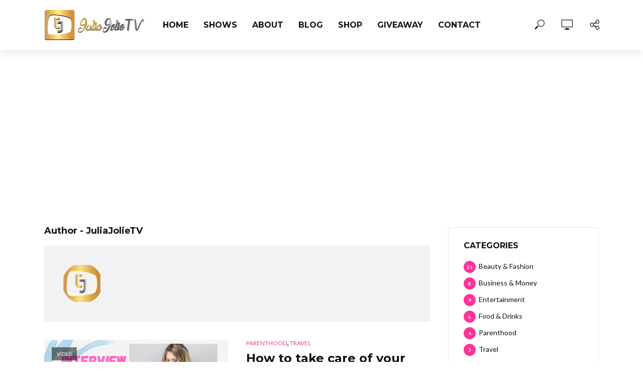

--- FILE ---
content_type: text/html; charset=UTF-8
request_url: https://juliajolietv.com/author/wpadmin/
body_size: 17028
content:
<!-- This page is cached by the Hummingbird Performance plugin v3.15.0 - https://wordpress.org/plugins/hummingbird-performance/. --><!DOCTYPE html>
<html lang="en-US">
<head>
<meta charset="UTF-8">
<meta name="viewport" content="width=device-width,initial-scale=1.0">
<link rel="pingback" href="https://juliajolietv.com/xmlrpc.php">
<title>JuliaJolieTV | JuliaJolie TV</title>
<meta name='robots' content='max-image-preview:large' />
	<style>img:is([sizes="auto" i], [sizes^="auto," i]) { contain-intrinsic-size: 3000px 1500px }</style>
	<link rel='dns-prefetch' href='//fonts.googleapis.com' />
<link href='//hb.wpmucdn.com' rel='preconnect' />
<link href='http://fonts.googleapis.com' rel='preconnect' />
<link href='//fonts.gstatic.com' crossorigin='' rel='preconnect' />
<link rel="alternate" type="application/rss+xml" title="JuliaJolie TV &raquo; Feed" href="https://juliajolietv.com/feed/" />
<link rel="alternate" type="application/rss+xml" title="JuliaJolie TV &raquo; Comments Feed" href="https://juliajolietv.com/comments/feed/" />
<link rel="alternate" type="application/rss+xml" title="JuliaJolie TV &raquo; Posts by JuliaJolieTV Feed" href="https://juliajolietv.com/author/wpadmin/feed/" />
<script type="text/javascript">
/* <![CDATA[ */
window._wpemojiSettings = {"baseUrl":"https:\/\/s.w.org\/images\/core\/emoji\/16.0.1\/72x72\/","ext":".png","svgUrl":"https:\/\/s.w.org\/images\/core\/emoji\/16.0.1\/svg\/","svgExt":".svg","source":{"concatemoji":"https:\/\/juliajolietv.com\/wp-includes\/js\/wp-emoji-release.min.js?ver=6.8.2"}};
/*! This file is auto-generated */
!function(s,n){var o,i,e;function c(e){try{var t={supportTests:e,timestamp:(new Date).valueOf()};sessionStorage.setItem(o,JSON.stringify(t))}catch(e){}}function p(e,t,n){e.clearRect(0,0,e.canvas.width,e.canvas.height),e.fillText(t,0,0);var t=new Uint32Array(e.getImageData(0,0,e.canvas.width,e.canvas.height).data),a=(e.clearRect(0,0,e.canvas.width,e.canvas.height),e.fillText(n,0,0),new Uint32Array(e.getImageData(0,0,e.canvas.width,e.canvas.height).data));return t.every(function(e,t){return e===a[t]})}function u(e,t){e.clearRect(0,0,e.canvas.width,e.canvas.height),e.fillText(t,0,0);for(var n=e.getImageData(16,16,1,1),a=0;a<n.data.length;a++)if(0!==n.data[a])return!1;return!0}function f(e,t,n,a){switch(t){case"flag":return n(e,"\ud83c\udff3\ufe0f\u200d\u26a7\ufe0f","\ud83c\udff3\ufe0f\u200b\u26a7\ufe0f")?!1:!n(e,"\ud83c\udde8\ud83c\uddf6","\ud83c\udde8\u200b\ud83c\uddf6")&&!n(e,"\ud83c\udff4\udb40\udc67\udb40\udc62\udb40\udc65\udb40\udc6e\udb40\udc67\udb40\udc7f","\ud83c\udff4\u200b\udb40\udc67\u200b\udb40\udc62\u200b\udb40\udc65\u200b\udb40\udc6e\u200b\udb40\udc67\u200b\udb40\udc7f");case"emoji":return!a(e,"\ud83e\udedf")}return!1}function g(e,t,n,a){var r="undefined"!=typeof WorkerGlobalScope&&self instanceof WorkerGlobalScope?new OffscreenCanvas(300,150):s.createElement("canvas"),o=r.getContext("2d",{willReadFrequently:!0}),i=(o.textBaseline="top",o.font="600 32px Arial",{});return e.forEach(function(e){i[e]=t(o,e,n,a)}),i}function t(e){var t=s.createElement("script");t.src=e,t.defer=!0,s.head.appendChild(t)}"undefined"!=typeof Promise&&(o="wpEmojiSettingsSupports",i=["flag","emoji"],n.supports={everything:!0,everythingExceptFlag:!0},e=new Promise(function(e){s.addEventListener("DOMContentLoaded",e,{once:!0})}),new Promise(function(t){var n=function(){try{var e=JSON.parse(sessionStorage.getItem(o));if("object"==typeof e&&"number"==typeof e.timestamp&&(new Date).valueOf()<e.timestamp+604800&&"object"==typeof e.supportTests)return e.supportTests}catch(e){}return null}();if(!n){if("undefined"!=typeof Worker&&"undefined"!=typeof OffscreenCanvas&&"undefined"!=typeof URL&&URL.createObjectURL&&"undefined"!=typeof Blob)try{var e="postMessage("+g.toString()+"("+[JSON.stringify(i),f.toString(),p.toString(),u.toString()].join(",")+"));",a=new Blob([e],{type:"text/javascript"}),r=new Worker(URL.createObjectURL(a),{name:"wpTestEmojiSupports"});return void(r.onmessage=function(e){c(n=e.data),r.terminate(),t(n)})}catch(e){}c(n=g(i,f,p,u))}t(n)}).then(function(e){for(var t in e)n.supports[t]=e[t],n.supports.everything=n.supports.everything&&n.supports[t],"flag"!==t&&(n.supports.everythingExceptFlag=n.supports.everythingExceptFlag&&n.supports[t]);n.supports.everythingExceptFlag=n.supports.everythingExceptFlag&&!n.supports.flag,n.DOMReady=!1,n.readyCallback=function(){n.DOMReady=!0}}).then(function(){return e}).then(function(){var e;n.supports.everything||(n.readyCallback(),(e=n.source||{}).concatemoji?t(e.concatemoji):e.wpemoji&&e.twemoji&&(t(e.twemoji),t(e.wpemoji)))}))}((window,document),window._wpemojiSettings);
/* ]]> */
</script>
<style id='wp-emoji-styles-inline-css' type='text/css'>

	img.wp-smiley, img.emoji {
		display: inline !important;
		border: none !important;
		box-shadow: none !important;
		height: 1em !important;
		width: 1em !important;
		margin: 0 0.07em !important;
		vertical-align: -0.1em !important;
		background: none !important;
		padding: 0 !important;
	}
</style>
<link rel='stylesheet' id='adsns_css-css' href='https://juliajolietv.com/wp-content/plugins/adsense-plugin/css/adsns.css?ver=1.50' type='text/css' media='all' />
<link rel='stylesheet' id='contact-form-7-css' href='https://juliajolietv.com/wp-content/plugins/contact-form-7/includes/css/styles.css?ver=6.1.1' type='text/css' media='all' />
<link rel='stylesheet' id='mks_shortcodes_simple_line_icons-css' href='https://juliajolietv.com/wp-content/plugins/meks-flexible-shortcodes/css/simple-line/simple-line-icons.css?ver=1.3.8' type='text/css' media='screen' />
<link rel='stylesheet' id='mks_shortcodes_css-css' href='https://juliajolietv.com/wp-content/plugins/meks-flexible-shortcodes/css/style.css?ver=1.3.8' type='text/css' media='screen' />
<link rel='stylesheet' id='wp-components-css' href='https://juliajolietv.com/wp-includes/css/dist/components/style.min.css?ver=6.8.2' type='text/css' media='all' />
<link rel='stylesheet' id='godaddy-styles-css' href='https://juliajolietv.com/wp-content/mu-plugins/vendor/wpex/godaddy-launch/includes/Dependencies/GoDaddy/Styles/build/latest.css?ver=2.0.2' type='text/css' media='all' />
<link rel='stylesheet' id='vlog-fonts-css' href='https://fonts.googleapis.com/css?family=Lato%3A400%7CMontserrat%3A400%2C700&#038;subset=latin%2Clatin-ext&#038;ver=2.0.1' type='text/css' media='all' />
<link rel='stylesheet' id='vlog-main-css' href='https://juliajolietv.com/wp-content/themes/vlog/assets/css/min.css?ver=2.0.1' type='text/css' media='all' />
<style id='vlog-main-inline-css' type='text/css'>
body,#cancel-comment-reply-link,.vlog-wl-action .vlog-button,.vlog-actions-menu .vlog-action-login a {color: #111111;font-family: 'Lato';font-weight: 400;}.vlog-body-box{background-color:#ffffff;}h1, h2, h3, h4, h5, h6,.h1, .h2, .h3, .h4, .h5, .h6,blockquote,.vlog-comments .url,.comment-author b,.vlog-site-header .site-title a,.entry-content thead td,#bbpress-forums .bbp-forum-title, #bbpress-forums .bbp-topic-permalink {font-family: 'Montserrat';font-weight: 700;}.vlog-site-header a,.dl-menuwrapper li a{font-family: 'Montserrat';font-weight: 700;}body{font-size: 1.6rem;}.entry-headline.h4{font-size: 1.8rem;}.vlog-site-header .vlog-main-nav li a{font-size: 1.6rem;}.vlog-sidebar, .vlog-site-footer p, .vlog-lay-b .entry-content p, .vlog-lay-c .entry-content p, .vlog-lay-d .entry-content p, .vlog-lay-e .entry-content p{font-size: 1.4rem;}.widget .widget-title{font-size: 1.6rem;}.vlog-mod-head .vlog-mod-title h4{font-size: 1.8rem;}h1, .h1 {font-size: 2.8rem;}h2, .h2 {font-size: 2.4rem;}h3, .h3 {font-size: 2.0rem;}h4, .h4, .vlog-no-sid .vlog-lay-d .h5, .vlog-no-sid .vlog-lay-e .h5, .vlog-no-sid .vlog-lay-f .h5 {font-size: 1.8rem;}h5, .h5, .vlog-no-sid .vlog-lay-g .h6 {font-size: 1.6rem;}h6, .h6 {font-size: 1.4rem;}.h7{font-size: 1.3rem;}.entry-headline h4{font-size: rem;}.meta-item{font-size: 1.2rem;}.vlog-top-bar,.vlog-top-bar .sub-menu{background-color: #34495e;}.vlog-top-bar ul li a,.vlog-site-date{color: #8b97a3;}.vlog-top-bar ul li:hover > a{color: #ffffff;}.vlog-header-middle{height: 100px;}.vlog-header-middle .site-title img{max-height: 100px;}.vlog-site-header,.vlog-header-shadow .vlog-header-wrapper,.vlog-site-header .vlog-main-nav .sub-menu,.vlog-actions-button .sub-menu,.vlog-site-header .vlog-main-nav > li:hover > a,.vlog-actions-button:hover > span,.vlog-action-search.active.vlog-actions-button > span,.vlog-actions-search input[type=text]:focus,.vlog-responsive-header,.dl-menuwrapper .dl-menu{background-color: #ffffff;}.vlog-site-header,.vlog-site-header .entry-title a,.vlog-site-header a,.vlog-custom-cart,.dl-menuwrapper li a,.vlog-site-header .vlog-search-form input[type=text],.vlog-responsive-header,.vlog-responsive-header a.vlog-responsive-header .entry-title a,.dl-menuwrapper button,.vlog-remove-wl{color: #111111;}.vlog-main-nav .sub-menu li:hover > a,.vlog-main-nav > .current_page_item > a,.vlog-main-nav .current-menu-item > a,.vlog-main-nav li:not(.menu-item-has-children):hover > a,.vlog-actions-button.vlog-action-search:hover span,.vlog-actions-button.vlog-cart-icon:hover a,.dl-menuwrapper li a:focus,.dl-menuwrapper li a:hover,.dl-menuwrapper button:hover,.vlog-main-nav .vlog-mega-menu .entry-title a:hover,.vlog-menu-posts .entry-title a:hover,.vlog-menu-posts .vlog-remove-wl:hover{color: #ff3299;}.vlog-site-header .vlog-search-form input[type=text]::-webkit-input-placeholder { color: #111111;}.vlog-site-header .vlog-search-form input[type=text]::-moz-placeholder {color: #111111;}.vlog-site-header .vlog-search-form input[type=text]:-ms-input-placeholder {color: #111111;}.vlog-watch-later-count{background-color: #ff3299;}.pulse{-webkit-box-shadow: 0 0 0 0 #f0f0f0, 0 0 0 0 rgba(255,50,153,0.7);box-shadow: 0 0 0 0 #f0f0f0, 0 0 0 0 rgba(255,50,153,0.7);}.vlog-header-bottom{background: #f6f6f6;}.vlog-header-bottom,.vlog-header-bottom .entry-title a,.vlog-header-bottom a,.vlog-header-bottom .vlog-search-form input[type=text]{color: #111111;}.vlog-header-bottom .vlog-main-nav .sub-menu li:hover > a, .vlog-header-bottom .vlog-main-nav > .current_page_item > a, .vlog-header-bottom .vlog-main-nav .current-menu-item > a, .vlog-header-bottom .vlog-main-nav li:not(.menu-item-has-children):hover > a, .vlog-header-bottom .vlog-actions-button.vlog-action-search:hover span,.vlog-header-bottom .entry-title a:hover,.vlog-header-bottom .vlog-remove-wl:hover,.vlog-header-bottom .vlog-mega-menu .entry-title a:hover{color: #9b59b6;}.vlog-header-bottom .vlog-search-form input[type=text]::-webkit-input-placeholder { color: #111111;}.vlog-header-bottom .vlog-search-form input[type=text]::-moz-placeholder {color: #111111;}.vlog-header-bottom .vlog-search-form input[type=text]:-ms-input-placeholder {color: #111111;}.vlog-header-bottom .vlog-watch-later-count{background-color: #9b59b6;}.vlog-header-bottom .pulse{-webkit-box-shadow: 0 0 0 0 #f0f0f0, 0 0 0 0 rgba(155,89,182,0.7);box-shadow: 0 0 0 0 #f0f0f0, 0 0 0 0 rgba(155,89,182,0.7);}.vlog-sticky-header.vlog-site-header,.vlog-sticky-header.vlog-site-header .vlog-main-nav .sub-menu,.vlog-sticky-header .vlog-actions-button .sub-menu,.vlog-sticky-header.vlog-site-header .vlog-main-nav > li:hover > a,.vlog-sticky-header .vlog-actions-button:hover > span,.vlog-sticky-header .vlog-action-search.active.vlog-actions-button > span,.vlog-sticky-header .vlog-actions-search input[type=text]:focus{background-color: #ffffff;}.vlog-sticky-header,.vlog-sticky-header .entry-title a,.vlog-sticky-header a,.vlog-sticky-header .vlog-search-form input[type=text],.vlog-sticky-header.vlog-site-header a{color: #111111;}.vlog-sticky-header .vlog-main-nav .sub-menu li:hover > a,.vlog-sticky-header .vlog-main-nav > .current_page_item > a,.vlog-sticky-header .vlog-main-nav li:not(.menu-item-has-children):hover > a,.vlog-sticky-header .vlog-actions-button.vlog-action-search:hover span,.vlog-sticky-header.vlog-header-bottom .vlog-main-nav .current-menu-item > a,.vlog-sticky-header.vlog-header-bottom .entry-title a:hover,.vlog-sticky-header.vlog-header-bottom.vlog-remove-wl:hover,.vlog-sticky-header .vlog-main-nav .vlog-mega-menu .entry-title a:hover,.vlog-sticky-header .vlog-menu-posts .entry-title a:hover,.vlog-sticky-header .vlog-menu-posts .vlog-remove-wl:hover {color: #ff3299;}.vlog-header-bottom .vlog-search-form input[type=text]::-webkit-input-placeholder { color: #111111;}.vlog-header-bottom .vlog-search-form input[type=text]::-moz-placeholder {color: #111111;}.vlog-header-bottom .vlog-search-form input[type=text]:-ms-input-placeholder {color: #111111;}.vlog-sticky-header .vlog-watch-later-count{background-color: #ff3299;}.vlog-sticky-header .pulse{-webkit-box-shadow: 0 0 0 0 #f0f0f0, 0 0 0 0 rgba(255,50,153,0.7);box-shadow: 0 0 0 0 #f0f0f0, 0 0 0 0 rgba(255,50,153,0.7);}a{color: #ff3299; }.meta-item,.meta-icon,.meta-comments a,.vlog-prev-next-nav .vlog-pn-ico,.comment-metadata a,.widget_calendar table caption,.widget_archive li,.widget_recent_comments li,.rss-date,.widget_rss cite,.widget_tag_cloud a:after,.widget_recent_entries li .post-date,.meta-tags a:after,.bbp-forums .bbp-forum-freshness a,#vlog-video-sticky-close{color: #999999; }.vlog-pagination .dots:hover, .vlog-pagination a, .vlog-post .entry-category a:hover,a.meta-icon:hover,.meta-comments:hover,.meta-comments:hover a,.vlog-prev-next-nav a,.widget_tag_cloud a,.widget_calendar table tfoot tr td a,.vlog-button-search,.meta-tags a,.vlog-all-link:hover,.vlog-sl-item:hover,.entry-content-single .meta-tags a:hover,#bbpress-forums .bbp-forum-title, #bbpress-forums .bbp-topic-permalink{color: #111111; }.vlog-count,.vlog-button,.vlog-pagination .vlog-button,.vlog-pagination .vlog-button:hover,.vlog-listen-later-count,.vlog-cart-icon a .vlog-cart-count,a.page-numbers:hover,.widget_calendar table tbody td a,.vlog-load-more a,.vlog-next a,.vlog-prev a,.vlog-pagination .next,.vlog-pagination .prev,.mks_author_link,.mks_read_more a,.vlog-wl-action .vlog-button,body .mejs-controls .mejs-time-rail .mejs-time-current,.vlog-link-pages a{background-color: #ff3299;}.vlog-pagination .uil-ripple-css div:nth-of-type(1),.vlog-pagination .uil-ripple-css div:nth-of-type(2),blockquote{border-color: #ff3299;}.entry-content-single a,#bbpress-forums .bbp-forum-title:hover, #bbpress-forums .bbp-topic-permalink:hover{color: #ff3299;}.entry-content-single a:hover{color: #111111;}.vlog-site-content,.vlog-content .entry-content-single a.vlog-popup-img { background: #ffffff;}.vlog-content .entry-content-single a.vlog-popup-img{color: #ffffff;}h1,h2,h3,h4,h5,h6,.h1, .h2, .h3, .h4, .h5, .h6,.entry-title a,.vlog-comments .url,.rsswidget:hover,.vlog-format-inplay .entry-category a:hover,.vlog-format-inplay .meta-comments a:hover,.vlog-format-inplay .action-item,.vlog-format-inplay .entry-title a,.vlog-format-inplay .entry-title a:hover { color: #111111;}.widget ul li a{color: #111111;}.widget ul li a:hover,.entry-title a:hover,.widget .vlog-search-form .vlog-button-search:hover,.bypostauthor .comment-body .fn:before,.vlog-comments .url:hover,#cancel-comment-reply-link,.widget_tag_cloud a:hover,.meta-tags a:hover,.vlog-remove-wl:hover{color: #ff3299;}.entry-content p{color: #111111;}.widget_calendar #today:after{background: rgba(17,17,17,0.1)}.vlog-button,.vlog-button a,.vlog-pagination .vlog-button,.vlog-pagination .next,.vlog-pagination .prev,a.page-numbers:hover,.widget_calendar table tbody td a,.vlog-featured-info-2 .entry-title a,.vlog-load-more a,.vlog-next a,.vlog-prev a,.mks_author_link,.mks_read_more a,.vlog-wl-action .vlog-button,.vlog-link-pages a,.vlog-link-pages a:hover{color: #FFF;}#cancel-comment-reply-link, .comment-reply-link, .vlog-rm,.vlog-mod-actions .vlog-all-link,.vlog-slider-controls .owl-next, .vlog-slider-controls .owl-prev {color: #ff3299; border-color: rgba(255,50,153,0.7)}.vlog-mod-actions .vlog-all-link:hover,.vlog-slider-controls .owl-next:hover, .vlog-slider-controls .owl-prev:hover {color: #111111; border-color: rgba(17,17,17,0.7)}.comment-reply-link:hover,.vlog-rm:hover,#cancel-comment-reply-link:hover{color: #111111;border-color: #111111;}.vlog-highlight .entry-category,.vlog-highlight .entry-category a,.vlog-highlight .meta-item a,.vlog-highlight .meta-item span,.vlog-highlight .meta-item,.vlog-highlight.widget_tag_cloud a:hover{color: rgba(255,255,255,0.5);}.vlog-highlight {background: #ff3299;color: #ffffff;border: none;}.vlog-highlight .widget-title{border-bottom-color: rgba(255,255,255,0.1);}.vlog-highlight .entry-title,.vlog-highlight .entry-category a:hover,.vlog-highlight .action-item,.vlog-highlight .meta-item a:hover,.vlog-highlight .widget-title span,.vlog-highlight .entry-title a,.widget.vlog-highlight ul li a,.vlog-highlight.widget_calendar table tfoot tr td a,.vlog-highlight .widget_tag_cloud a{color: #ffffff;}.vlog-highlight .widget_calendar #today:after{ background: rgba(255,255,255,0.1);}.widget.vlog-highlightinput[type=number], .widget.vlog-highlight input[type=text], .widget.vlog-highlight input[type=email], .widget.vlog-highlight input[type=url], .widget.vlog-highlight input[type=tel], .widget.vlog-highlight input[type=date], .widget.vlog-highlight input[type=password], .widget.vlog-highlight select, .widget.vlog-highlight textarea{background: #FFF;color: #111;border-color: rgba(255,255,255,0.1);}.vlog-highlight .vlog-button-search{color:#111;}.vlog-bg-box,.author .vlog-mod-desc,.vlog-bg{background: rgba(17,17,17,0.05);}.vlog-pagination .current{background: rgba(17,17,17,0.1);}.vlog-site-footer{background: #939393;color: #ffffff;}.vlog-site-footer .widget-title,.vlog-site-footer .widget_calendar table tbody td a,.vlog-site-footer .widget_calendar table tfoot tr td a,.vlog-site-footer .widget.mks_author_widget h3,.vlog-site-footer.mks_author_link,.vlog-site-footer .vlog-button:hover,.vlog-site-footer .meta-item a:hover,.vlog-site-footer .entry-category a:hover {color: #ffffff;}.vlog-site-footer a,.vlog-site-footer ul li a,.vlog-site-footer .widget_calendar table tbody td a:hover,.vlog-site-footer .widget_calendar table tfoot tr td a:hover{color: rgba(255,255,255,0.8);}.vlog-site-footer .meta-item a,.vlog-site-footer .meta-item .meta-icon,.vlog-site-footer .widget_recent_entries li .post-date,.vlog-site-footer .meta-item{color: rgba(255,255,255,0.5);}.vlog-site-footer .meta-comments:hover,.vlog-site-footer ul li a:hover,.vlog-site-footer a:hover{color: #ffffff;}.vlog-site-footer .widget .vlog-count,.vlog-site-footer .widget_calendar table tbody td a,.vlog-site-footer a.mks_author_link,.vlog-site-footer a.mks_author_link:hover,.vlog-site-footer .widget_calendar table tbody td a:hover{color: #939393;background: #ffffff;}.vlog-site-footer .widget .vlog-search-form input[type=text],.vlog-site-footer select{ background: #FFF; color: #111; border:#ffffff;}.vlog-site-footer .widget .vlog-search-form .vlog-button-search{color: #111;}.vlog-site-footer .vlog-mod-actions .vlog-all-link, .vlog-site-footer .vlog-slider-controls .owl-next, .vlog-site-footer .vlog-slider-controls .owl-prev{ color: rgba(255,255,255,0.8); border-color:rgba(255,255,255,0.8);}.vlog-site-footer .vlog-mod-actions .vlog-all-link:hover, .vlog-site-footer .vlog-slider-controls .owl-next:hover, .vlog-site-footer .vlog-slider-controls .owl-prev:hover{ color: rgba(255,255,255,1); border-color:rgba(255,255,255,1);}.entry-content-single ul > li:before,.vlog-comments .comment-content ul > li:before{color: #ff3299;}input[type=number], input[type=text], input[type=email], input[type=url], input[type=tel], input[type=date], input[type=password], select, textarea,.widget,.vlog-comments,.comment-list,.comment .comment-respond,.widget .vlog-search-form input[type=text],.vlog-content .vlog-prev-next-nav,.vlog-wl-action,.vlog-mod-desc .vlog-search-form,.entry-content table,.entry-content td, .entry-content th,.entry-content-single table,.entry-content-single td, .entry-content-single th,.vlog-comments table,.vlog-comments td, .vlog-comments th{border-color: rgba(17,17,17,0.1);}input[type=number]:focus, input[type=text]:focus, input[type=email]:focus, input[type=url]:focus, input[type=tel]:focus, input[type=date]:focus, input[type=password]:focus, select:focus, textarea:focus{border-color: rgba(17,17,17,0.3);}input[type=number], input[type=text], input[type=email], input[type=url], input[type=tel], input[type=date], input[type=password], select, textarea{background-color: rgba(17,17,17,0.03);}.vlog-button,input[type="submit"],.wpcf7-submit,input[type="button"]{background-color: #ff3299;}.vlog-comments .comment-content{color: rgba(17,17,17,0.8);}li.bypostauthor > .comment-body,.vlog-rm {border-color: #ff3299;}.vlog-ripple-circle{stroke: #ff3299;}.vlog-cover-bg,.vlog-featured-2 .vlog-featured-item,.vlog-featured-3 .vlog-featured-item,.vlog-featured-4 .owl-item,.vlog-featured-5{height: 500px;}.vlog-fa-5-wrapper{height: 428px;}.vlog-fa-5-wrapper .fa-item{height: 178px;}div.bbp-submit-wrapper button, #bbpress-forums #bbp-your-profile fieldset.submit button{color:#FFF;background-color: #ff3299;}.vlog-breadcrumbs a:hover{color: #111111;}.vlog-breadcrumbs{ border-bottom: 1px solid rgba(17,17,17,0.1);}.vlog-special-tag-label{background-color: rgba(255,50,153,0.5);}.vlog-special-tag-label{background-color: rgba(255,50,153,0.5);}.entry-image:hover .vlog-special-tag-label{background-color: rgba(255,50,153,0.8);}.vlog-format-inplay .entry-category a,.vlog-format-inplay .action-item:hover,.vlog-featured .vlog-format-inplay .meta-icon,.vlog-featured .vlog-format-inplay .meta-item,.vlog-format-inplay .meta-comments a,.vlog-featured-2 .vlog-format-inplay .entry-category a,.vlog-featured-2 .vlog-format-inplay .action-item:hover,.vlog-featured-2 .vlog-format-inplay .meta-icon,.vlog-featured-2 .vlog-format-inplay .meta-item,.vlog-featured-2 .vlog-format-inplay .meta-comments a{color: rgba(17,17,17,0.7);}.site-title{text-transform: uppercase;}.site-description{text-transform: uppercase;}.vlog-site-header{text-transform: uppercase;}.vlog-top-bar{text-transform: uppercase;}.entry-title{text-transform: none;}.entry-category a{text-transform: uppercase;}.vlog-mod-title, comment-author .fn{text-transform: none;}.widget-title{text-transform: uppercase;}
</style>
<link rel='stylesheet' id='vlog_child_load_scripts-css' href='https://juliajolietv.com/wp-content/themes/vlog-child/style.css?ver=2.0.1' type='text/css' media='screen' />
<link rel='stylesheet' id='meks-ads-widget-css' href='https://juliajolietv.com/wp-content/plugins/meks-easy-ads-widget/css/style.css?ver=2.0.9' type='text/css' media='all' />
<link rel='stylesheet' id='meks_instagram-widget-styles-css' href='https://juliajolietv.com/wp-content/plugins/meks-easy-instagram-widget/css/widget.css?ver=6.8.2' type='text/css' media='all' />
<link rel='stylesheet' id='meks-flickr-widget-css' href='https://juliajolietv.com/wp-content/plugins/meks-simple-flickr-widget/css/style.css?ver=1.3' type='text/css' media='all' />
<link rel='stylesheet' id='meks-author-widget-css' href='https://juliajolietv.com/wp-content/plugins/meks-smart-author-widget/css/style.css?ver=1.1.5' type='text/css' media='all' />
<link rel='stylesheet' id='meks-social-widget-css' href='https://juliajolietv.com/wp-content/plugins/meks-smart-social-widget/css/style.css?ver=1.6.5' type='text/css' media='all' />
<link rel='stylesheet' id='meks-themeforest-widget-css' href='https://juliajolietv.com/wp-content/plugins/meks-themeforest-smart-widget/css/style.css?ver=1.6' type='text/css' media='all' />
<script type="text/javascript" src="https://juliajolietv.com/wp-includes/js/jquery/jquery.min.js?ver=3.7.1" id="jquery-core-js"></script>
<script type="text/javascript" src="https://juliajolietv.com/wp-includes/js/jquery/jquery-migrate.min.js?ver=3.4.1" id="jquery-migrate-js"></script>
<link rel="https://api.w.org/" href="https://juliajolietv.com/wp-json/" /><link rel="alternate" title="JSON" type="application/json" href="https://juliajolietv.com/wp-json/wp/v2/users/1" /><link rel="EditURI" type="application/rsd+xml" title="RSD" href="https://juliajolietv.com/xmlrpc.php?rsd" />
<meta name="generator" content="WordPress 6.8.2" />
<script async src="//pagead2.googlesyndication.com/pagead/js/adsbygoogle.js"></script>
<script>
     (adsbygoogle = window.adsbygoogle || []).push({
          google_ad_client: "ca-pub-1130156684038065",
          enable_page_level_ads: true
     });
</script><!-- SEO meta tags powered by SmartCrawl https://wpmudev.com/project/smartcrawl-wordpress-seo/ -->
<link rel="canonical" href="https://juliajolietv.com/author/wpadmin/" />
<script type="application/ld+json">{"@context":"https:\/\/schema.org","@graph":[{"@type":"Organization","@id":"https:\/\/juliajolietv.com\/#schema-personal-brand","url":"https:\/\/juliajolietv.com","name":"Julia Jolie"},{"@type":"WebSite","@id":"https:\/\/juliajolietv.com\/#schema-website","url":"https:\/\/juliajolietv.com","name":"JuliaJolie TV","encoding":"UTF-8","potentialAction":{"@type":"SearchAction","target":"https:\/\/juliajolietv.com\/search\/{search_term_string}\/","query-input":"required name=search_term_string"}},{"@type":"ProfilePage","@id":"https:\/\/juliajolietv.com\/author\/wpadmin\/#schema-webpage","url":"https:\/\/juliajolietv.com\/author\/wpadmin\/","isPartOf":{"@id":"https:\/\/juliajolietv.com\/#schema-website"},"publisher":{"@id":"https:\/\/juliajolietv.com\/#schema-personal-brand"},"mainEntity":{"@id":"#JuliaJolieTV","@type":"Person","name":"JuliaJolieTV","image":"https:\/\/juliajolietv.com\/wp-content\/wphb-cache\/gravatar\/4e5\/4e5fec724c16280a5f876de66e3d0fbfx96.jpg"},"hasPart":[{"@type":"Article","headline":"How to take care of your Newborn? Interview with Celebrity Baby Nurse!","url":"https:\/\/juliajolietv.com\/2020\/05\/how-to-take-care-of-your-newborn-interview-with-celebrity-baby-nurse\/","datePublished":"2020-05-22 20:18:11","author":{"@id":"#JuliaJolieTV"}},{"@type":"Article","headline":"How to be glamorous on a Budget?","url":"https:\/\/juliajolietv.com\/2020\/05\/how-to-be-glamorous-on-a-budget\/","datePublished":"2020-05-18 09:19:04","author":{"@id":"#JuliaJolieTV"}},{"@type":"Article","headline":"Mommy Talk: Tips for Mastitis & Engorgement!","url":"https:\/\/juliajolietv.com\/2020\/03\/mommy-talk-tips-for-mastitis-engorgement\/","datePublished":"2020-03-12 17:25:18","author":{"@id":"#JuliaJolieTV"}},{"@type":"Article","headline":"The Top Date Night Look of June with Lesh OK!","url":"https:\/\/juliajolietv.com\/2019\/06\/the-top-date-night-look-of-june-with-lesh-ok\/","datePublished":"2019-06-03 12:23:55","author":{"@id":"#JuliaJolieTV"}},{"@type":"Article","headline":"What are the Best Natural Deodorants?","url":"https:\/\/juliajolietv.com\/2019\/05\/what-are-the-best-natural-deodorants\/","datePublished":"2019-05-22 12:22:07","author":{"@id":"#JuliaJolieTV"}},{"@type":"Article","headline":"How to Be Comfortable and Fashionable!","url":"https:\/\/juliajolietv.com\/2019\/05\/how-to-be-comfortable-and-fashionable\/","datePublished":"2019-05-17 10:14:05","author":{"@id":"#JuliaJolieTV"}},{"@type":"Article","headline":"Healthy & Organic Frozen Meals That You Have To Try!","url":"https:\/\/juliajolietv.com\/2019\/05\/healthy-organic-frozen-meals-that-you-have-to-try\/","datePublished":"2019-05-07 15:06:06","author":{"@id":"#JuliaJolieTV"}},{"@type":"Article","headline":"What is the Best Vegan Milk for your Health and Beauty?","url":"https:\/\/juliajolietv.com\/2019\/05\/what-is-the-best-vegan-milk-for-your-health-and-beauty\/","datePublished":"2019-05-01 13:02:58","author":{"@id":"#JuliaJolieTV"}},{"@type":"Article","headline":"How to Look Younger! Organic Skincare Products You Have To Try!","url":"https:\/\/juliajolietv.com\/2019\/04\/how-to-look-younger-organic-skincare-products-you-have-to-try\/","datePublished":"2019-04-25 18:31:05","author":{"@id":"#JuliaJolieTV"}},{"@type":"Article","headline":"Healthy Wellness Shots Tested! My Beauty Secrets!","url":"https:\/\/juliajolietv.com\/2019\/04\/healthy-wellness-shots-tested-my-beauty-secrets\/","datePublished":"2019-04-16 11:11:37","author":{"@id":"#JuliaJolieTV"}}]},{"@type":"BreadcrumbList","@id":"https:\/\/juliajolietv.com\/author\/wpadmin?author_name=wpadmin\/#breadcrumb","itemListElement":[{"@type":"ListItem","position":1,"name":"Home","item":"https:\/\/juliajolietv.com"},{"@type":"ListItem","position":2,"name":"Archive for wpadmin"}]}]}</script>
<meta property="og:type" content="object" />
<meta property="og:url" content="https://juliajolietv.com/author/wpadmin/" />
<meta property="og:title" content="JuliaJolieTV | JuliaJolie TV" />
<meta name="twitter:card" content="summary" />
<meta name="twitter:site" content="watchjjtv" />
<meta name="twitter:title" content="JuliaJolieTV | JuliaJolie TV" />
<!-- /SEO -->
				<style type="text/css" id="c4wp-checkout-css">
					.woocommerce-checkout .c4wp_captcha_field {
						margin-bottom: 10px;
						margin-top: 15px;
						position: relative;
						display: inline-block;
					}
				</style>
							<style type="text/css" id="c4wp-v3-lp-form-css">
				.login #login, .login #lostpasswordform {
					min-width: 350px !important;
				}
				.wpforms-field-c4wp iframe {
					width: 100% !important;
				}
			</style>
			<!-- Global site tag (gtag.js) - Google Analytics -->
<script async src="https://www.googletagmanager.com/gtag/js?id=UA-135614655-1"></script>
<script>
  window.dataLayer = window.dataLayer || [];
  function gtag(){dataLayer.push(arguments);}
  gtag('js', new Date());

  gtag('config', 'UA-135614655-1');
</script>
</head>

<body class="archive author author-wpadmin author-1 wp-theme-vlog wp-child-theme-vlog-child unknown">


        
                
                
        <header id="header" class="vlog-site-header vlog-header-shadow hidden-xs hidden-sm">
            
            <div class="vlog-header-wrapper">
<div class="container">
	<div class="vlog-header-1 vlog-header-middle">
		<div class="vlog-slot-l">
			
<div class="vlog-site-branding vlog-logo-only">

			<span class="site-title h1"><a href="https://juliajolietv.com/" rel="home"><img class="vlog-logo" src="https://juliajolietv.com/wp-content/uploads/2018/08/transparent-3d-200px.png" alt="JuliaJolie TV" ></a></span>
	
	</div>

		</div>
		<div class="vlog-slot-c">
			<nav class="vlog-main-navigation">	
				<ul id="menu-main-menu" class="vlog-main-nav vlog-menu"><li id="menu-item-511" class="menu-item menu-item-type-post_type menu-item-object-page menu-item-home menu-item-511"><a href="https://juliajolietv.com/">Home</a><li id="menu-item-558" class="menu-item menu-item-type-custom menu-item-object-custom menu-item-has-children menu-item-558"><a href="#">Shows</a>
<ul class="sub-menu">
	<li id="menu-item-559" class="menu-item menu-item-type-custom menu-item-object-custom menu-item-559"><a href="https://juliajolietv.com/series/how-i-made-it-in-america/">How I Made It In America</a>	<li id="menu-item-560" class="menu-item menu-item-type-custom menu-item-object-custom menu-item-560"><a href="https://juliajolietv.com/series/beverly-hills-on-a-budget/">Beverly Hills on a Budget</a></ul>
<li id="menu-item-519" class="menu-item menu-item-type-post_type menu-item-object-page menu-item-519"><a href="https://juliajolietv.com/about/">About</a><li id="menu-item-536" class="menu-item menu-item-type-custom menu-item-object-custom menu-item-536"><a href="https://www.juliajolie.com/">Blog</a><li id="menu-item-537" class="menu-item menu-item-type-custom menu-item-object-custom menu-item-has-children menu-item-537"><a href="https://www.juliajoliebeverlyhills.com/">Shop</a>
<ul class="sub-menu">
	<li id="menu-item-551" class="menu-item menu-item-type-custom menu-item-object-custom menu-item-551"><a href="https://www.juliajoliebeverlyhills.com/">JuliaJolie Beverly Hills</a>	<li id="menu-item-550" class="menu-item menu-item-type-custom menu-item-object-custom menu-item-550"><a href="https://www.amazon.com/Julia-Goodman/e/B073X8KHHB">Books</a></ul>
<li id="menu-item-736" class="menu-item menu-item-type-post_type menu-item-object-page menu-item-736"><a href="https://juliajolietv.com/giveaway/">Giveaway</a><li id="menu-item-512" class="menu-item menu-item-type-post_type menu-item-object-page menu-item-512"><a href="https://juliajolietv.com/contact/">Contact</a><li id="vlog-menu-item-more" class="menu-item menu-item-type-custom menu-item-object-custom menu-item-has-children" style="display: none"><a href="javascript:void(0)">&middot;&middot;&middot;</a><ul class="sub-menu"></ul></li></ul>	</nav>     
		</div> 	
		<div class="vlog-slot-r">
				<div class="vlog-actions-menu">
	<ul class="vlog-menu">
					<li class="vlog-actions-button vlog-action-search">
	<span>
		<i class="fv fv-search"></i>
	</span>
	<ul class="sub-menu">
		<form class="vlog-search-form" action="https://juliajolietv.com/" method="get"><input name="s" type="text" value="" placeholder="Type here to search..." /><button type="submit" class="vlog-button-search"><i class="fv fv-search"></i></button>
</form>	</ul>
</li>					<li class="vlog-actions-button vlog-watch-later">
	
			
		<span>
			<i class="fv fv-watch-later"></i>
						<span class="vlog-watch-later-count pulse" style="display:none;">0</span>
		</span>

		<ul class="sub-menu">

			<li class="vlog-menu-posts">
							</li>

			<li class="vlog-wl-empty" style="">
				<p class="text-center"><i class="fv fv-watch-later"></i> No videos yet!</p>
				<p class="text-center vlog-small-border">Click on &quot;Watch later&quot; to put videos here</p>
			</li>

		</ul>

		
		</li>					<li class="vlog-actions-button vlog-social-icons">
	<span>
		<i class="fv fv-social"></i>
	</span>
	<ul class="sub-menu">
	<li>
		<ul id="menu-social" class="vlog-soc-menu vlog-in-popup"><li id="menu-item-21" class="menu-item menu-item-type-custom menu-item-object-custom menu-item-21"><a href="https://www.facebook.com/watchjjtv/"><span class="vlog-social-name">Facebook</span></a></li>
<li id="menu-item-22" class="menu-item menu-item-type-custom menu-item-object-custom menu-item-22"><a href="https://mobile.twitter.com/watchjjtv"><span class="vlog-social-name">Twitter</span></a></li>
<li id="menu-item-35" class="menu-item menu-item-type-custom menu-item-object-custom menu-item-35"><a href="http://youtube.com"><span class="vlog-social-name">YouTube</span></a></li>
<li id="menu-item-33" class="menu-item menu-item-type-custom menu-item-object-custom menu-item-33"><a href="https://vimeo.com/juliajolietv"><span class="vlog-social-name">Vimeo</span></a></li>
<li id="menu-item-24" class="menu-item menu-item-type-custom menu-item-object-custom menu-item-24"><a href="https://www.instagram.com/watchjjtv/"><span class="vlog-social-name">Instagram</span></a></li>
</ul>	</li>
	</ul>
</li>
			</ul>
	</div>
		</div>
	</div>
</div>
</div>    
        </header>
    
                    	
<div id="vlog-sticky-header" class="vlog-sticky-header vlog-site-header vlog-header-shadow vlog-header-bottom hidden-xs hidden-sm">
	
		<div class="container">
				<div class="vlog-slot-l">
										
<div class="vlog-site-branding vlog-logo-only">

			<span class="site-title h1"><a href="https://juliajolietv.com/" rel="home"><img class="vlog-logo" src="https://juliajolietv.com/wp-content/uploads/2018/08/transparent-3d-200px.png" alt="JuliaJolie TV" ></a></span>
	
	</div>

				</div>
				<div class="vlog-slot-c">
					<nav class="vlog-main-navigation">	
				<ul id="menu-main-menu-1" class="vlog-main-nav vlog-menu"><li class="menu-item menu-item-type-post_type menu-item-object-page menu-item-home menu-item-511"><a href="https://juliajolietv.com/">Home</a><li class="menu-item menu-item-type-custom menu-item-object-custom menu-item-has-children menu-item-558"><a href="#">Shows</a>
<ul class="sub-menu">
	<li class="menu-item menu-item-type-custom menu-item-object-custom menu-item-559"><a href="https://juliajolietv.com/series/how-i-made-it-in-america/">How I Made It In America</a>	<li class="menu-item menu-item-type-custom menu-item-object-custom menu-item-560"><a href="https://juliajolietv.com/series/beverly-hills-on-a-budget/">Beverly Hills on a Budget</a></ul>
<li class="menu-item menu-item-type-post_type menu-item-object-page menu-item-519"><a href="https://juliajolietv.com/about/">About</a><li class="menu-item menu-item-type-custom menu-item-object-custom menu-item-536"><a href="https://www.juliajolie.com/">Blog</a><li class="menu-item menu-item-type-custom menu-item-object-custom menu-item-has-children menu-item-537"><a href="https://www.juliajoliebeverlyhills.com/">Shop</a>
<ul class="sub-menu">
	<li class="menu-item menu-item-type-custom menu-item-object-custom menu-item-551"><a href="https://www.juliajoliebeverlyhills.com/">JuliaJolie Beverly Hills</a>	<li class="menu-item menu-item-type-custom menu-item-object-custom menu-item-550"><a href="https://www.amazon.com/Julia-Goodman/e/B073X8KHHB">Books</a></ul>
<li class="menu-item menu-item-type-post_type menu-item-object-page menu-item-736"><a href="https://juliajolietv.com/giveaway/">Giveaway</a><li class="menu-item menu-item-type-post_type menu-item-object-page menu-item-512"><a href="https://juliajolietv.com/contact/">Contact</a><li id="vlog-menu-item-more" class="menu-item menu-item-type-custom menu-item-object-custom menu-item-has-children" style="display: none"><a href="javascript:void(0)">&middot;&middot;&middot;</a><ul class="sub-menu"></ul></li></ul>	</nav>     
				</div> 	
				<div class="vlog-slot-r">
						<div class="vlog-actions-menu">
	<ul class="vlog-menu">
					<li class="vlog-actions-button vlog-action-search">
	<span>
		<i class="fv fv-search"></i>
	</span>
	<ul class="sub-menu">
		<form class="vlog-search-form" action="https://juliajolietv.com/" method="get"><input name="s" type="text" value="" placeholder="Type here to search..." /><button type="submit" class="vlog-button-search"><i class="fv fv-search"></i></button>
</form>	</ul>
</li>					<li class="vlog-actions-button vlog-watch-later">
	
			
		<span>
			<i class="fv fv-watch-later"></i>
						<span class="vlog-watch-later-count pulse" style="display:none;">0</span>
		</span>

		<ul class="sub-menu">

			<li class="vlog-menu-posts">
							</li>

			<li class="vlog-wl-empty" style="">
				<p class="text-center"><i class="fv fv-watch-later"></i> No videos yet!</p>
				<p class="text-center vlog-small-border">Click on &quot;Watch later&quot; to put videos here</p>
			</li>

		</ul>

		
		</li>					<li class="vlog-actions-button vlog-social-icons">
	<span>
		<i class="fv fv-social"></i>
	</span>
	<ul class="sub-menu">
	<li>
		<ul id="menu-social-1" class="vlog-soc-menu vlog-in-popup"><li class="menu-item menu-item-type-custom menu-item-object-custom menu-item-21"><a href="https://www.facebook.com/watchjjtv/"><span class="vlog-social-name">Facebook</span></a></li>
<li class="menu-item menu-item-type-custom menu-item-object-custom menu-item-22"><a href="https://mobile.twitter.com/watchjjtv"><span class="vlog-social-name">Twitter</span></a></li>
<li class="menu-item menu-item-type-custom menu-item-object-custom menu-item-35"><a href="http://youtube.com"><span class="vlog-social-name">YouTube</span></a></li>
<li class="menu-item menu-item-type-custom menu-item-object-custom menu-item-33"><a href="https://vimeo.com/juliajolietv"><span class="vlog-social-name">Vimeo</span></a></li>
<li class="menu-item menu-item-type-custom menu-item-object-custom menu-item-24"><a href="https://www.instagram.com/watchjjtv/"><span class="vlog-social-name">Instagram</span></a></li>
</ul>	</li>
	</ul>
</li>
			</ul>
	</div>
				</div>
		</div>

</div>            
        <div id="vlog-responsive-header" class="vlog-responsive-header hidden-lg hidden-md">
	<div class="container">
				<div class="vlog-site-branding mini">
		<span class="site-title h1"><a href="https://juliajolietv.com/" rel="home"><img class="vlog-logo-mini" src="https://juliajolietv.com/wp-content/uploads/2018/08/transparent-3d-200px.png" alt="JuliaJolie TV" ></a></span>
</div>		
		<ul class="vlog-responsive-actions">
																	<li class="vlog-actions-button vlog-action-search">
	<span>
		<i class="fv fv-search"></i>
	</span>
	<ul class="sub-menu">
		<form class="vlog-search-form" action="https://juliajolietv.com/" method="get"><input name="s" type="text" value="" placeholder="Type here to search..." /><button type="submit" class="vlog-button-search"><i class="fv fv-search"></i></button>
</form>	</ul>
</li>											<li class="vlog-actions-button vlog-watch-later">
	
			
		<span>
			<i class="fv fv-watch-later"></i>
						<span class="vlog-watch-later-count pulse" style="display:none;">0</span>
		</span>

		<ul class="sub-menu">

			<li class="vlog-menu-posts">
							</li>

			<li class="vlog-wl-empty" style="">
				<p class="text-center"><i class="fv fv-watch-later"></i> No videos yet!</p>
				<p class="text-center vlog-small-border">Click on &quot;Watch later&quot; to put videos here</p>
			</li>

		</ul>

		
		</li>										</ul>
	</div>

	<div id="dl-menu" class="dl-menuwrapper">
		<button class="dl-trigger"><i class="fa fa-bars"></i></button>	

						<ul id="menu-main-menu-2" class="vlog-mob-nav dl-menu"><li class="menu-item menu-item-type-post_type menu-item-object-page menu-item-home menu-item-511"><a href="https://juliajolietv.com/">Home</a><li class="menu-item menu-item-type-custom menu-item-object-custom menu-item-has-children menu-item-558"><a href="#">Shows</a>
<ul class="sub-menu">
	<li class="menu-item menu-item-type-custom menu-item-object-custom menu-item-559"><a href="https://juliajolietv.com/series/how-i-made-it-in-america/">How I Made It In America</a>	<li class="menu-item menu-item-type-custom menu-item-object-custom menu-item-560"><a href="https://juliajolietv.com/series/beverly-hills-on-a-budget/">Beverly Hills on a Budget</a></ul>
<li class="menu-item menu-item-type-post_type menu-item-object-page menu-item-519"><a href="https://juliajolietv.com/about/">About</a><li class="menu-item menu-item-type-custom menu-item-object-custom menu-item-536"><a href="https://www.juliajolie.com/">Blog</a><li class="menu-item menu-item-type-custom menu-item-object-custom menu-item-has-children menu-item-537"><a href="https://www.juliajoliebeverlyhills.com/">Shop</a>
<ul class="sub-menu">
	<li class="menu-item menu-item-type-custom menu-item-object-custom menu-item-551"><a href="https://www.juliajoliebeverlyhills.com/">JuliaJolie Beverly Hills</a>	<li class="menu-item menu-item-type-custom menu-item-object-custom menu-item-550"><a href="https://www.amazon.com/Julia-Goodman/e/B073X8KHHB">Books</a></ul>
<li class="menu-item menu-item-type-post_type menu-item-object-page menu-item-736"><a href="https://juliajolietv.com/giveaway/">Giveaway</a><li class="menu-item menu-item-type-post_type menu-item-object-page menu-item-512"><a href="https://juliajolietv.com/contact/">Contact</a></ul>				
	</div>

</div>
    	<div id="content" class="vlog-site-content">


	<div class="vlog-ad"><script async src="//pagead2.googlesyndication.com/pagead/js/adsbygoogle.js"></script>
<!-- Fully Responsive -->
<ins class="adsbygoogle"
     style="display:block"
     data-ad-client="ca-pub-1130156684038065"
     data-ad-slot="6924030068"
     data-ad-format="link"
     data-full-width-responsive="true"></ins>
<script>
(adsbygoogle = window.adsbygoogle || []).push({});
</script></div>


<div class="vlog-section ">
    <div class="container">
        
        
        <div class="vlog-content">
            <div class="row">
                <div class="vlog-module module-posts col-lg-12">
                	
                	
				    <div class="vlog-mod-head"><div class="vlog-mod-title"><h1 class="h4">Author - JuliaJolieTV</h1></div><div class="vlog-mod-desc"><p><img alt='' src='https://juliajolietv.com/wp-content/wphb-cache/gravatar/4e5/4e5fec724c16280a5f876de66e3d0fbfx80.jpg' srcset='https://juliajolietv.com/wp-content/wphb-cache/gravatar/4e5/4e5fec724c16280a5f876de66e3d0fbfx160.jpg 2x' class='avatar avatar-80 photo' height='80' width='80' decoding='async'/></p>
</div></div>
				    <div class="row vlog-posts row-eq-height vlog-posts">
				    	
				    								
							
														
								<article class="vlog-lay-b lay-horizontal vlog-post post-1024 post type-post status-publish format-video has-post-thumbnail hentry category-parenthood category-travel tag-how-to-take-care-of-your-newborn tag-interview-with-baby-nurse tag-julia-jolie post_format-post-format-video">
    <div class="row">
        
            	                            <div class="col-lg-6 col-md-6  col-sm-6 col-xs-12">
                    <div class="entry-image">
                    <a href="https://juliajolietv.com/2020/05/how-to-take-care-of-your-newborn-interview-with-celebrity-baby-nurse/" title="How to take care of your Newborn? Interview with Celebrity Baby Nurse!" class=""  data-id="1024">
                       	<img width="366" height="205" src="https://juliajolietv.com/wp-content/uploads/2020/05/Blue-Brushstroke-Moms-Influencer-Asymmetry-YouTube-Thumbnail-Set-366x205.png" class="attachment-vlog-lay-b size-vlog-lay-b wp-post-image" alt="how to take care of a newborn" decoding="async" fetchpriority="high" srcset="https://juliajolietv.com/wp-content/uploads/2020/05/Blue-Brushstroke-Moms-Influencer-Asymmetry-YouTube-Thumbnail-Set-366x205.png 366w, https://juliajolietv.com/wp-content/uploads/2020/05/Blue-Brushstroke-Moms-Influencer-Asymmetry-YouTube-Thumbnail-Set-300x169.png 300w, https://juliajolietv.com/wp-content/uploads/2020/05/Blue-Brushstroke-Moms-Influencer-Asymmetry-YouTube-Thumbnail-Set-1024x576.png 1024w, https://juliajolietv.com/wp-content/uploads/2020/05/Blue-Brushstroke-Moms-Influencer-Asymmetry-YouTube-Thumbnail-Set-768x432.png 768w, https://juliajolietv.com/wp-content/uploads/2020/05/Blue-Brushstroke-Moms-Influencer-Asymmetry-YouTube-Thumbnail-Set-1104x621.png 1104w, https://juliajolietv.com/wp-content/uploads/2020/05/Blue-Brushstroke-Moms-Influencer-Asymmetry-YouTube-Thumbnail-Set-534x300.png 534w, https://juliajolietv.com/wp-content/uploads/2020/05/Blue-Brushstroke-Moms-Influencer-Asymmetry-YouTube-Thumbnail-Set-165x92.png 165w, https://juliajolietv.com/wp-content/uploads/2020/05/Blue-Brushstroke-Moms-Influencer-Asymmetry-YouTube-Thumbnail-Set-249x140.png 249w, https://juliajolietv.com/wp-content/uploads/2020/05/Blue-Brushstroke-Moms-Influencer-Asymmetry-YouTube-Thumbnail-Set-232x130.png 232w, https://juliajolietv.com/wp-content/uploads/2020/05/Blue-Brushstroke-Moms-Influencer-Asymmetry-YouTube-Thumbnail-Set-344x193.png 344w, https://juliajolietv.com/wp-content/uploads/2020/05/Blue-Brushstroke-Moms-Influencer-Asymmetry-YouTube-Thumbnail-Set-889x500.png 889w, https://juliajolietv.com/wp-content/uploads/2020/05/Blue-Brushstroke-Moms-Influencer-Asymmetry-YouTube-Thumbnail-Set-761x428.png 761w, https://juliajolietv.com/wp-content/uploads/2020/05/Blue-Brushstroke-Moms-Influencer-Asymmetry-YouTube-Thumbnail-Set-600x338.png 600w, https://juliajolietv.com/wp-content/uploads/2020/05/Blue-Brushstroke-Moms-Influencer-Asymmetry-YouTube-Thumbnail-Set-264x149.png 264w, https://juliajolietv.com/wp-content/uploads/2020/05/Blue-Brushstroke-Moms-Influencer-Asymmetry-YouTube-Thumbnail-Set.png 1280w" sizes="(max-width: 366px) 100vw, 366px" />                                                    <div class="vlog-labels medium"><span class="vlog-format-label">Video</span></div>                        	                                        </a>
                    </div>
                </div>
                    
        <div class="col-lg-6 col-md-6 col-sm-6 col-xs-12">
            
            <div class="entry-header">

                                                                    
                
                                    <span class="entry-category"><a href="https://juliajolietv.com/category/parenthood/" class="vlog-cat-122">Parenthood</a>, <a href="https://juliajolietv.com/category/travel/" class="vlog-cat-7">Travel</a></span>
                
                <h2 class="entry-title h2"><a href="https://juliajolietv.com/2020/05/how-to-take-care-of-your-newborn-interview-with-celebrity-baby-nurse/">How to take care of your Newborn? Interview with Celebrity Baby Nurse!</a></h2>
                                    <div class="entry-meta"><div class="meta-item meta-date"><span class="updated meta-icon">May 22, 2020</span></div><div class="meta-item meta-comments"><a href="https://juliajolietv.com/2020/05/how-to-take-care-of-your-newborn-interview-with-celebrity-baby-nurse/#comments">1 comment</a></div></div>
                
            </div>

                            <div class="entry-content">
                    <p>&nbsp; This is an Interview with Celebrity Baby Nurse Shadda. She is opening up about all the secrets of successfully caring for your newborn! From sleep training to...</p>
                </div>
            
            
        </div>
    </div>
</article>															
														
								<article class="vlog-lay-b lay-horizontal vlog-post post-1021 post type-post status-publish format-video has-post-thumbnail hentry category-fashion tag-fashion tag-style tag-style-advice tag-style-hacks post_format-post-format-video series-beverly-hills-on-a-budget">
    <div class="row">
        
            	                            <div class="col-lg-6 col-md-6  col-sm-6 col-xs-12">
                    <div class="entry-image">
                    <a href="https://juliajolietv.com/2020/05/how-to-be-glamorous-on-a-budget/" title="How to be glamorous on a Budget?" class=""  data-id="1021">
                       	<img width="366" height="205" src="https://juliajolietv.com/wp-content/uploads/2020/05/how-to-be-glamorous-on-a-budget-366x205.jpg" class="attachment-vlog-lay-b size-vlog-lay-b wp-post-image" alt="" decoding="async" srcset="https://juliajolietv.com/wp-content/uploads/2020/05/how-to-be-glamorous-on-a-budget-366x205.jpg 366w, https://juliajolietv.com/wp-content/uploads/2020/05/how-to-be-glamorous-on-a-budget-300x169.jpg 300w, https://juliajolietv.com/wp-content/uploads/2020/05/how-to-be-glamorous-on-a-budget-1024x576.jpg 1024w, https://juliajolietv.com/wp-content/uploads/2020/05/how-to-be-glamorous-on-a-budget-768x432.jpg 768w, https://juliajolietv.com/wp-content/uploads/2020/05/how-to-be-glamorous-on-a-budget-1104x621.jpg 1104w, https://juliajolietv.com/wp-content/uploads/2020/05/how-to-be-glamorous-on-a-budget-534x300.jpg 534w, https://juliajolietv.com/wp-content/uploads/2020/05/how-to-be-glamorous-on-a-budget-165x92.jpg 165w, https://juliajolietv.com/wp-content/uploads/2020/05/how-to-be-glamorous-on-a-budget-249x140.jpg 249w, https://juliajolietv.com/wp-content/uploads/2020/05/how-to-be-glamorous-on-a-budget-232x130.jpg 232w, https://juliajolietv.com/wp-content/uploads/2020/05/how-to-be-glamorous-on-a-budget-344x193.jpg 344w, https://juliajolietv.com/wp-content/uploads/2020/05/how-to-be-glamorous-on-a-budget-889x500.jpg 889w, https://juliajolietv.com/wp-content/uploads/2020/05/how-to-be-glamorous-on-a-budget-761x428.jpg 761w, https://juliajolietv.com/wp-content/uploads/2020/05/how-to-be-glamorous-on-a-budget-600x338.jpg 600w, https://juliajolietv.com/wp-content/uploads/2020/05/how-to-be-glamorous-on-a-budget-264x149.jpg 264w, https://juliajolietv.com/wp-content/uploads/2020/05/how-to-be-glamorous-on-a-budget.jpg 1280w" sizes="(max-width: 366px) 100vw, 366px" />                                                    <div class="vlog-labels medium"><span class="vlog-format-label">Video</span></div>                        	                                        </a>
                    </div>
                </div>
                    
        <div class="col-lg-6 col-md-6 col-sm-6 col-xs-12">
            
            <div class="entry-header">

                                                                    
                
                                    <span class="entry-category"><a href="https://juliajolietv.com/category/fashion/" class="vlog-cat-3">Beauty &amp; Fashion</a></span>
                
                <h2 class="entry-title h2"><a href="https://juliajolietv.com/2020/05/how-to-be-glamorous-on-a-budget/">How to be glamorous on a Budget?</a></h2>
                                    <div class="entry-meta"><div class="meta-item meta-date"><span class="updated meta-icon">May 18, 2020</span></div></div>
                
            </div>

                            <div class="entry-content">
                    <p>In this episode, Julia Jolie shows us the trendiest and most glamorous outfits this season under $100!! She also interviews the amazing Make up artist Harley Raquel...</p>
                </div>
            
            
        </div>
    </div>
</article>															
														
								<article class="vlog-lay-b lay-horizontal vlog-post post-1008 post type-post status-publish format-video has-post-thumbnail hentry category-parenthood tag-engorgement tag-mastitis tag-mom-talk tag-motherhood tag-product-reviews tag-pumping tag-pumping-breastmilk tag-tips-for-mastitis-engorgement post_format-post-format-video">
    <div class="row">
        
            	                            <div class="col-lg-6 col-md-6  col-sm-6 col-xs-12">
                    <div class="entry-image">
                    <a href="https://juliajolietv.com/2020/03/mommy-talk-tips-for-mastitis-engorgement/" title="Mommy Talk: Tips for Mastitis &#038; Engorgement!" class=""  data-id="1008">
                       	<img width="366" height="205" src="https://juliajolietv.com/wp-content/uploads/2020/03/mastitis-pic-366x205.png" class="attachment-vlog-lay-b size-vlog-lay-b wp-post-image" alt="tips for mastitis and engorgement" decoding="async" loading="lazy" srcset="https://juliajolietv.com/wp-content/uploads/2020/03/mastitis-pic-366x205.png 366w, https://juliajolietv.com/wp-content/uploads/2020/03/mastitis-pic-300x169.png 300w, https://juliajolietv.com/wp-content/uploads/2020/03/mastitis-pic-1024x576.png 1024w, https://juliajolietv.com/wp-content/uploads/2020/03/mastitis-pic-768x432.png 768w, https://juliajolietv.com/wp-content/uploads/2020/03/mastitis-pic-1104x621.png 1104w, https://juliajolietv.com/wp-content/uploads/2020/03/mastitis-pic-534x300.png 534w, https://juliajolietv.com/wp-content/uploads/2020/03/mastitis-pic-165x92.png 165w, https://juliajolietv.com/wp-content/uploads/2020/03/mastitis-pic-249x140.png 249w, https://juliajolietv.com/wp-content/uploads/2020/03/mastitis-pic-232x130.png 232w, https://juliajolietv.com/wp-content/uploads/2020/03/mastitis-pic-344x193.png 344w, https://juliajolietv.com/wp-content/uploads/2020/03/mastitis-pic-889x500.png 889w, https://juliajolietv.com/wp-content/uploads/2020/03/mastitis-pic-761x428.png 761w, https://juliajolietv.com/wp-content/uploads/2020/03/mastitis-pic-600x338.png 600w, https://juliajolietv.com/wp-content/uploads/2020/03/mastitis-pic-264x149.png 264w, https://juliajolietv.com/wp-content/uploads/2020/03/mastitis-pic.png 1280w" sizes="auto, (max-width: 366px) 100vw, 366px" />                                                    <div class="vlog-labels medium"><span class="vlog-format-label">Video</span></div>                        	                                        </a>
                    </div>
                </div>
                    
        <div class="col-lg-6 col-md-6 col-sm-6 col-xs-12">
            
            <div class="entry-header">

                                                                    
                
                                    <span class="entry-category"><a href="https://juliajolietv.com/category/parenthood/" class="vlog-cat-122">Parenthood</a></span>
                
                <h2 class="entry-title h2"><a href="https://juliajolietv.com/2020/03/mommy-talk-tips-for-mastitis-engorgement/">Mommy Talk: Tips for Mastitis &#038; Engorgement!</a></h2>
                                    <div class="entry-meta"><div class="meta-item meta-date"><span class="updated meta-icon">March 12, 2020</span></div></div>
                
            </div>

                            <div class="entry-content">
                    <p>Hi beautiful people! &nbsp; I’m sorry that I’ve been MIA for so long but I have been super busy with my newborn son Michael! He is my second child,  but after 4 years it...</p>
                </div>
            
            
        </div>
    </div>
</article>									<div class="vlog-ad"><script async src="//pagead2.googlesyndication.com/pagead/js/adsbygoogle.js"></script>
<ins class="adsbygoogle"
     style="display:block"
     data-ad-format="fluid"
     data-ad-layout-key="-6t+ed+2i-1n-4w"
     data-ad-client="ca-pub-1130156684038065"
     data-ad-slot="2776013441"></ins>
<script>
     (adsbygoogle = window.adsbygoogle || []).push({});
</script></div>
							
														
								<article class="vlog-lay-b lay-horizontal vlog-post post-1003 post type-post status-publish format-video has-post-thumbnail hentry category-fashion tag-date-night-look tag-lesh-ok tag-make-up-tutorials post_format-post-format-video">
    <div class="row">
        
            	                            <div class="col-lg-6 col-md-6  col-sm-6 col-xs-12">
                    <div class="entry-image">
                    <a href="https://juliajolietv.com/2019/06/the-top-date-night-look-of-june-with-lesh-ok/" title="The Top Date Night Look of June with Lesh OK!" class=""  data-id="1003">
                       	<img width="366" height="205" src="https://juliajolietv.com/wp-content/uploads/2019/06/leshok-366x205.jpeg" class="attachment-vlog-lay-b size-vlog-lay-b wp-post-image" alt="Julia Jolie Beverly Hills lipgloss" decoding="async" loading="lazy" srcset="https://juliajolietv.com/wp-content/uploads/2019/06/leshok-366x205.jpeg 366w, https://juliajolietv.com/wp-content/uploads/2019/06/leshok-768x432.jpeg 768w, https://juliajolietv.com/wp-content/uploads/2019/06/leshok-1104x621.jpeg 1104w, https://juliajolietv.com/wp-content/uploads/2019/06/leshok-534x300.jpeg 534w, https://juliajolietv.com/wp-content/uploads/2019/06/leshok-165x92.jpeg 165w, https://juliajolietv.com/wp-content/uploads/2019/06/leshok-249x140.jpeg 249w, https://juliajolietv.com/wp-content/uploads/2019/06/leshok-232x130.jpeg 232w, https://juliajolietv.com/wp-content/uploads/2019/06/leshok-344x193.jpeg 344w" sizes="auto, (max-width: 366px) 100vw, 366px" />                                                    <div class="vlog-labels medium"><span class="vlog-format-label">Video</span></div>                        	                                        </a>
                    </div>
                </div>
                    
        <div class="col-lg-6 col-md-6 col-sm-6 col-xs-12">
            
            <div class="entry-header">

                                                                    
                
                                    <span class="entry-category"><a href="https://juliajolietv.com/category/fashion/" class="vlog-cat-3">Beauty &amp; Fashion</a></span>
                
                <h2 class="entry-title h2"><a href="https://juliajolietv.com/2019/06/the-top-date-night-look-of-june-with-lesh-ok/">The Top Date Night Look of June with Lesh OK!</a></h2>
                                    <div class="entry-meta"><div class="meta-item meta-date"><span class="updated meta-icon">June 3, 2019</span></div></div>
                
            </div>

                            <div class="entry-content">
                    <p>hi beautiful people, &nbsp; Today I wanted to introduce you to a gorgeous girl, who really knows how to do Make-Up: Lesh OK! I love watching her Youtube Make Up...</p>
                </div>
            
            
        </div>
    </div>
</article>															
														
								<article class="vlog-lay-b lay-horizontal vlog-post post-982 post type-post status-publish format-video has-post-thumbnail hentry category-fashion tag-deodorants-tested tag-julia-jolie tag-natural-deodorants-tested tag-what-are-the-best-natural-deodorants post_format-post-format-video">
    <div class="row">
        
            	                            <div class="col-lg-6 col-md-6  col-sm-6 col-xs-12">
                    <div class="entry-image">
                    <a href="https://juliajolietv.com/2019/05/what-are-the-best-natural-deodorants/" title="What are the Best Natural Deodorants?" class=""  data-id="982">
                       	<img width="366" height="205" src="https://juliajolietv.com/wp-content/uploads/2019/05/deodorants2-366x205.jpg" class="attachment-vlog-lay-b size-vlog-lay-b wp-post-image" alt="the best natural deodorants" decoding="async" loading="lazy" srcset="https://juliajolietv.com/wp-content/uploads/2019/05/deodorants2-366x205.jpg 366w, https://juliajolietv.com/wp-content/uploads/2019/05/deodorants2-300x169.jpg 300w, https://juliajolietv.com/wp-content/uploads/2019/05/deodorants2-768x432.jpg 768w, https://juliajolietv.com/wp-content/uploads/2019/05/deodorants2-1024x576.jpg 1024w, https://juliajolietv.com/wp-content/uploads/2019/05/deodorants2-1104x621.jpg 1104w, https://juliajolietv.com/wp-content/uploads/2019/05/deodorants2-534x300.jpg 534w, https://juliajolietv.com/wp-content/uploads/2019/05/deodorants2-165x92.jpg 165w, https://juliajolietv.com/wp-content/uploads/2019/05/deodorants2-249x140.jpg 249w, https://juliajolietv.com/wp-content/uploads/2019/05/deodorants2-232x130.jpg 232w, https://juliajolietv.com/wp-content/uploads/2019/05/deodorants2-344x193.jpg 344w, https://juliajolietv.com/wp-content/uploads/2019/05/deodorants2-889x500.jpg 889w, https://juliajolietv.com/wp-content/uploads/2019/05/deodorants2-761x428.jpg 761w, https://juliajolietv.com/wp-content/uploads/2019/05/deodorants2-600x338.jpg 600w, https://juliajolietv.com/wp-content/uploads/2019/05/deodorants2-264x149.jpg 264w, https://juliajolietv.com/wp-content/uploads/2019/05/deodorants2.jpg 1280w" sizes="auto, (max-width: 366px) 100vw, 366px" />                                                    <div class="vlog-labels medium"><span class="vlog-format-label">Video</span></div>                        	                                        </a>
                    </div>
                </div>
                    
        <div class="col-lg-6 col-md-6 col-sm-6 col-xs-12">
            
            <div class="entry-header">

                                                                    
                
                                    <span class="entry-category"><a href="https://juliajolietv.com/category/fashion/" class="vlog-cat-3">Beauty &amp; Fashion</a></span>
                
                <h2 class="entry-title h2"><a href="https://juliajolietv.com/2019/05/what-are-the-best-natural-deodorants/">What are the Best Natural Deodorants?</a></h2>
                                    <div class="entry-meta"><div class="meta-item meta-date"><span class="updated meta-icon">May 22, 2019</span></div></div>
                
            </div>

                            <div class="entry-content">
                    <p>Hi beautiful people, In this video, I wanted to test the best natural deodorants on the market! Because, if you&#8217;re anything like me, then you wouldn&#8217;t touch...</p>
                </div>
            
            
        </div>
    </div>
</article>															
														
								<article class="vlog-lay-b lay-horizontal vlog-post post-971 post type-post status-publish format-video has-post-thumbnail hentry category-fashion tag-fashion tag-style tag-style-advice post_format-post-format-video">
    <div class="row">
        
            	                            <div class="col-lg-6 col-md-6  col-sm-6 col-xs-12">
                    <div class="entry-image">
                    <a href="https://juliajolietv.com/2019/05/how-to-be-comfortable-and-fashionable/" title="How to Be Comfortable and Fashionable!" class=""  data-id="971">
                       	<img width="366" height="205" src="https://juliajolietv.com/wp-content/uploads/2019/05/comfortable2-366x205.jpg" class="attachment-vlog-lay-b size-vlog-lay-b wp-post-image" alt="how to be comfortable and fashionable" decoding="async" loading="lazy" srcset="https://juliajolietv.com/wp-content/uploads/2019/05/comfortable2-366x205.jpg 366w, https://juliajolietv.com/wp-content/uploads/2019/05/comfortable2-300x169.jpg 300w, https://juliajolietv.com/wp-content/uploads/2019/05/comfortable2-768x432.jpg 768w, https://juliajolietv.com/wp-content/uploads/2019/05/comfortable2-1024x576.jpg 1024w, https://juliajolietv.com/wp-content/uploads/2019/05/comfortable2-1104x621.jpg 1104w, https://juliajolietv.com/wp-content/uploads/2019/05/comfortable2-534x300.jpg 534w, https://juliajolietv.com/wp-content/uploads/2019/05/comfortable2-165x92.jpg 165w, https://juliajolietv.com/wp-content/uploads/2019/05/comfortable2-249x140.jpg 249w, https://juliajolietv.com/wp-content/uploads/2019/05/comfortable2-232x130.jpg 232w, https://juliajolietv.com/wp-content/uploads/2019/05/comfortable2-344x193.jpg 344w, https://juliajolietv.com/wp-content/uploads/2019/05/comfortable2-889x500.jpg 889w, https://juliajolietv.com/wp-content/uploads/2019/05/comfortable2-761x428.jpg 761w, https://juliajolietv.com/wp-content/uploads/2019/05/comfortable2-600x338.jpg 600w, https://juliajolietv.com/wp-content/uploads/2019/05/comfortable2-264x149.jpg 264w, https://juliajolietv.com/wp-content/uploads/2019/05/comfortable2.jpg 1280w" sizes="auto, (max-width: 366px) 100vw, 366px" />                                                    <div class="vlog-labels medium"><span class="vlog-format-label">Video</span></div>                        	                                        </a>
                    </div>
                </div>
                    
        <div class="col-lg-6 col-md-6 col-sm-6 col-xs-12">
            
            <div class="entry-header">

                                                                    
                
                                    <span class="entry-category"><a href="https://juliajolietv.com/category/fashion/" class="vlog-cat-3">Beauty &amp; Fashion</a></span>
                
                <h2 class="entry-title h2"><a href="https://juliajolietv.com/2019/05/how-to-be-comfortable-and-fashionable/">How to Be Comfortable and Fashionable!</a></h2>
                                    <div class="entry-meta"><div class="meta-item meta-date"><span class="updated meta-icon">May 17, 2019</span></div></div>
                
            </div>

                            <div class="entry-content">
                    <p>&nbsp; Hi beautiful people, Today I wanted to talk to you about Fashion and Style! We all know the problem: We want to dress up and look totally like Fashionistas and...</p>
                </div>
            
            
        </div>
    </div>
</article>															
														
								<article class="vlog-lay-b lay-horizontal vlog-post post-959 post type-post status-publish format-video has-post-thumbnail hentry category-food-and-drinks tag-food-reviews tag-frozen-foods-tested tag-frozen-meals-tested tag-healthy-and-organic-meals-that-you-have-to-try tag-julia-jolie tag-organic-frozen-meals-tested post_format-post-format-video">
    <div class="row">
        
            	                            <div class="col-lg-6 col-md-6  col-sm-6 col-xs-12">
                    <div class="entry-image">
                    <a href="https://juliajolietv.com/2019/05/healthy-organic-frozen-meals-that-you-have-to-try/" title="Healthy &#038; Organic Frozen Meals That You Have To Try!" class=""  data-id="959">
                       	<img width="366" height="205" src="https://juliajolietv.com/wp-content/uploads/2019/05/frozenmeals2-366x205.jpg" class="attachment-vlog-lay-b size-vlog-lay-b wp-post-image" alt="Organic Frozen Meals" decoding="async" loading="lazy" srcset="https://juliajolietv.com/wp-content/uploads/2019/05/frozenmeals2-366x205.jpg 366w, https://juliajolietv.com/wp-content/uploads/2019/05/frozenmeals2-300x169.jpg 300w, https://juliajolietv.com/wp-content/uploads/2019/05/frozenmeals2-768x432.jpg 768w, https://juliajolietv.com/wp-content/uploads/2019/05/frozenmeals2-1024x576.jpg 1024w, https://juliajolietv.com/wp-content/uploads/2019/05/frozenmeals2-1104x621.jpg 1104w, https://juliajolietv.com/wp-content/uploads/2019/05/frozenmeals2-534x300.jpg 534w, https://juliajolietv.com/wp-content/uploads/2019/05/frozenmeals2-165x92.jpg 165w, https://juliajolietv.com/wp-content/uploads/2019/05/frozenmeals2-249x140.jpg 249w, https://juliajolietv.com/wp-content/uploads/2019/05/frozenmeals2-232x130.jpg 232w, https://juliajolietv.com/wp-content/uploads/2019/05/frozenmeals2-344x193.jpg 344w, https://juliajolietv.com/wp-content/uploads/2019/05/frozenmeals2-889x500.jpg 889w, https://juliajolietv.com/wp-content/uploads/2019/05/frozenmeals2-761x428.jpg 761w, https://juliajolietv.com/wp-content/uploads/2019/05/frozenmeals2-600x338.jpg 600w, https://juliajolietv.com/wp-content/uploads/2019/05/frozenmeals2-264x149.jpg 264w, https://juliajolietv.com/wp-content/uploads/2019/05/frozenmeals2.jpg 1280w" sizes="auto, (max-width: 366px) 100vw, 366px" />                                                    <div class="vlog-labels medium"><span class="vlog-format-label">Video</span></div>                        	                                        </a>
                    </div>
                </div>
                    
        <div class="col-lg-6 col-md-6 col-sm-6 col-xs-12">
            
            <div class="entry-header">

                                                                    
                
                                    <span class="entry-category"><a href="https://juliajolietv.com/category/food-and-drinks/" class="vlog-cat-4">Food &amp; Drinks</a></span>
                
                <h2 class="entry-title h2"><a href="https://juliajolietv.com/2019/05/healthy-organic-frozen-meals-that-you-have-to-try/">Healthy &#038; Organic Frozen Meals That You Have To Try!</a></h2>
                                    <div class="entry-meta"><div class="meta-item meta-date"><span class="updated meta-icon">May 7, 2019</span></div><div class="meta-item meta-comments"><a href="https://juliajolietv.com/2019/05/healthy-organic-frozen-meals-that-you-have-to-try/#comments">3 comments</a></div></div>
                
            </div>

                            <div class="entry-content">
                    <p>&nbsp; Hi beautiful friends, &nbsp; If you&#8217;re anything like me, then you have days where you&#8217;re too lazy to cook and you need a quick fix! This is when I eat...</p>
                </div>
            
            
        </div>
    </div>
</article>															
														
								<article class="vlog-lay-b lay-horizontal vlog-post post-948 post type-post status-publish format-video has-post-thumbnail hentry category-food-and-drinks tag-amazon tag-food-reviews tag-julia-jolie tag-milk-review tag-vegan-milk-review tag-what-is-the-best-vegan-milk post_format-post-format-video">
    <div class="row">
        
            	                            <div class="col-lg-6 col-md-6  col-sm-6 col-xs-12">
                    <div class="entry-image">
                    <a href="https://juliajolietv.com/2019/05/what-is-the-best-vegan-milk-for-your-health-and-beauty/" title="What is the Best Vegan Milk for your Health and Beauty?" class=""  data-id="948">
                       	<img width="366" height="205" src="https://juliajolietv.com/wp-content/uploads/2019/05/milk3-366x205.jpg" class="attachment-vlog-lay-b size-vlog-lay-b wp-post-image" alt="best vegan milk" decoding="async" loading="lazy" srcset="https://juliajolietv.com/wp-content/uploads/2019/05/milk3-366x205.jpg 366w, https://juliajolietv.com/wp-content/uploads/2019/05/milk3-300x169.jpg 300w, https://juliajolietv.com/wp-content/uploads/2019/05/milk3-768x432.jpg 768w, https://juliajolietv.com/wp-content/uploads/2019/05/milk3-1024x576.jpg 1024w, https://juliajolietv.com/wp-content/uploads/2019/05/milk3-1104x621.jpg 1104w, https://juliajolietv.com/wp-content/uploads/2019/05/milk3-534x300.jpg 534w, https://juliajolietv.com/wp-content/uploads/2019/05/milk3-165x92.jpg 165w, https://juliajolietv.com/wp-content/uploads/2019/05/milk3-249x140.jpg 249w, https://juliajolietv.com/wp-content/uploads/2019/05/milk3-232x130.jpg 232w, https://juliajolietv.com/wp-content/uploads/2019/05/milk3-344x193.jpg 344w, https://juliajolietv.com/wp-content/uploads/2019/05/milk3-889x500.jpg 889w, https://juliajolietv.com/wp-content/uploads/2019/05/milk3-761x428.jpg 761w, https://juliajolietv.com/wp-content/uploads/2019/05/milk3-600x338.jpg 600w, https://juliajolietv.com/wp-content/uploads/2019/05/milk3-264x149.jpg 264w, https://juliajolietv.com/wp-content/uploads/2019/05/milk3.jpg 1280w" sizes="auto, (max-width: 366px) 100vw, 366px" />                                                    <div class="vlog-labels medium"><span class="vlog-format-label">Video</span></div>                        	                                        </a>
                    </div>
                </div>
                    
        <div class="col-lg-6 col-md-6 col-sm-6 col-xs-12">
            
            <div class="entry-header">

                                                                    
                
                                    <span class="entry-category"><a href="https://juliajolietv.com/category/food-and-drinks/" class="vlog-cat-4">Food &amp; Drinks</a></span>
                
                <h2 class="entry-title h2"><a href="https://juliajolietv.com/2019/05/what-is-the-best-vegan-milk-for-your-health-and-beauty/">What is the Best Vegan Milk for your Health and Beauty?</a></h2>
                                    <div class="entry-meta"><div class="meta-item meta-date"><span class="updated meta-icon">May 1, 2019</span></div></div>
                
            </div>

                            <div class="entry-content">
                    <p>&nbsp; Hi beautiful people! Today I wanted to share my Review on the Best Vegan Milk with you guys! You all know that I am only a part-time vegan, but I am totally...</p>
                </div>
            
            
        </div>
    </div>
</article>															
														
								<article class="vlog-lay-b lay-horizontal vlog-post post-934 post type-post status-publish format-video has-post-thumbnail hentry category-fashion tag-beauty-tips tag-how-to-look-younger tag-julia-jolie tag-organic-skincare tag-skincare tag-skincare-products-you-need-to-try tag-vegan-products tag-vegan-skincare post_format-post-format-video">
    <div class="row">
        
            	                            <div class="col-lg-6 col-md-6  col-sm-6 col-xs-12">
                    <div class="entry-image">
                    <a href="https://juliajolietv.com/2019/04/how-to-look-younger-organic-skincare-products-you-have-to-try/" title="How to Look Younger! Organic Skincare Products You Have To Try!" class=""  data-id="934">
                       	<img width="366" height="205" src="https://juliajolietv.com/wp-content/uploads/2019/04/younger-4-366x205.jpg" class="attachment-vlog-lay-b size-vlog-lay-b wp-post-image" alt="Organic Skincare Products" decoding="async" loading="lazy" srcset="https://juliajolietv.com/wp-content/uploads/2019/04/younger-4-366x205.jpg 366w, https://juliajolietv.com/wp-content/uploads/2019/04/younger-4-300x169.jpg 300w, https://juliajolietv.com/wp-content/uploads/2019/04/younger-4-768x432.jpg 768w, https://juliajolietv.com/wp-content/uploads/2019/04/younger-4-1024x576.jpg 1024w, https://juliajolietv.com/wp-content/uploads/2019/04/younger-4-1104x621.jpg 1104w, https://juliajolietv.com/wp-content/uploads/2019/04/younger-4-534x300.jpg 534w, https://juliajolietv.com/wp-content/uploads/2019/04/younger-4-165x92.jpg 165w, https://juliajolietv.com/wp-content/uploads/2019/04/younger-4-249x140.jpg 249w, https://juliajolietv.com/wp-content/uploads/2019/04/younger-4-232x130.jpg 232w, https://juliajolietv.com/wp-content/uploads/2019/04/younger-4-344x193.jpg 344w, https://juliajolietv.com/wp-content/uploads/2019/04/younger-4-889x500.jpg 889w, https://juliajolietv.com/wp-content/uploads/2019/04/younger-4-761x428.jpg 761w, https://juliajolietv.com/wp-content/uploads/2019/04/younger-4-600x338.jpg 600w, https://juliajolietv.com/wp-content/uploads/2019/04/younger-4-264x149.jpg 264w, https://juliajolietv.com/wp-content/uploads/2019/04/younger-4.jpg 1280w" sizes="auto, (max-width: 366px) 100vw, 366px" />                                                    <div class="vlog-labels medium"><span class="vlog-format-label">Video</span></div>                        	                                        </a>
                    </div>
                </div>
                    
        <div class="col-lg-6 col-md-6 col-sm-6 col-xs-12">
            
            <div class="entry-header">

                                                                    
                
                                    <span class="entry-category"><a href="https://juliajolietv.com/category/fashion/" class="vlog-cat-3">Beauty &amp; Fashion</a></span>
                
                <h2 class="entry-title h2"><a href="https://juliajolietv.com/2019/04/how-to-look-younger-organic-skincare-products-you-have-to-try/">How to Look Younger! Organic Skincare Products You Have To Try!</a></h2>
                                    <div class="entry-meta"><div class="meta-item meta-date"><span class="updated meta-icon">April 25, 2019</span></div></div>
                
            </div>

                            <div class="entry-content">
                    <p>Hi beautiful people! Today I wanted to show you the Beauty Products that  I have been OBSESSED with lately!! As I have mentioned before, I LOVE vegan and Organic...</p>
                </div>
            
            
        </div>
    </div>
</article>															
														
								<article class="vlog-lay-b lay-horizontal vlog-post post-926 post type-post status-publish format-video has-post-thumbnail hentry category-fashion category-food-and-drinks tag-amazon tag-beauty-secrets tag-beauty-tips tag-drinks tag-food tag-healthy-wellness-shots-tested tag-juice-shots tag-juices tag-julia-jolie tag-wellness-shots post_format-post-format-video">
    <div class="row">
        
            	                            <div class="col-lg-6 col-md-6  col-sm-6 col-xs-12">
                    <div class="entry-image">
                    <a href="https://juliajolietv.com/2019/04/healthy-wellness-shots-tested-my-beauty-secrets/" title="Healthy Wellness Shots Tested! My Beauty Secrets!" class=""  data-id="926">
                       	<img width="366" height="205" src="https://juliajolietv.com/wp-content/uploads/2019/04/wellness-shot-2-366x205.jpg" class="attachment-vlog-lay-b size-vlog-lay-b wp-post-image" alt="Wellness Shots" decoding="async" loading="lazy" srcset="https://juliajolietv.com/wp-content/uploads/2019/04/wellness-shot-2-366x205.jpg 366w, https://juliajolietv.com/wp-content/uploads/2019/04/wellness-shot-2-300x169.jpg 300w, https://juliajolietv.com/wp-content/uploads/2019/04/wellness-shot-2-768x432.jpg 768w, https://juliajolietv.com/wp-content/uploads/2019/04/wellness-shot-2-1024x576.jpg 1024w, https://juliajolietv.com/wp-content/uploads/2019/04/wellness-shot-2-1104x621.jpg 1104w, https://juliajolietv.com/wp-content/uploads/2019/04/wellness-shot-2-534x300.jpg 534w, https://juliajolietv.com/wp-content/uploads/2019/04/wellness-shot-2-165x92.jpg 165w, https://juliajolietv.com/wp-content/uploads/2019/04/wellness-shot-2-249x140.jpg 249w, https://juliajolietv.com/wp-content/uploads/2019/04/wellness-shot-2-232x130.jpg 232w, https://juliajolietv.com/wp-content/uploads/2019/04/wellness-shot-2-344x193.jpg 344w, https://juliajolietv.com/wp-content/uploads/2019/04/wellness-shot-2-889x500.jpg 889w, https://juliajolietv.com/wp-content/uploads/2019/04/wellness-shot-2-761x428.jpg 761w, https://juliajolietv.com/wp-content/uploads/2019/04/wellness-shot-2-600x338.jpg 600w, https://juliajolietv.com/wp-content/uploads/2019/04/wellness-shot-2-264x149.jpg 264w, https://juliajolietv.com/wp-content/uploads/2019/04/wellness-shot-2.jpg 1280w" sizes="auto, (max-width: 366px) 100vw, 366px" />                                                    <div class="vlog-labels medium"><span class="vlog-format-label">Video</span></div>                        	                                        </a>
                    </div>
                </div>
                    
        <div class="col-lg-6 col-md-6 col-sm-6 col-xs-12">
            
            <div class="entry-header">

                                                                    
                
                                    <span class="entry-category"><a href="https://juliajolietv.com/category/fashion/" class="vlog-cat-3">Beauty &amp; Fashion</a>, <a href="https://juliajolietv.com/category/food-and-drinks/" class="vlog-cat-4">Food &amp; Drinks</a></span>
                
                <h2 class="entry-title h2"><a href="https://juliajolietv.com/2019/04/healthy-wellness-shots-tested-my-beauty-secrets/">Healthy Wellness Shots Tested! My Beauty Secrets!</a></h2>
                                    <div class="entry-meta"><div class="meta-item meta-date"><span class="updated meta-icon">April 16, 2019</span></div></div>
                
            </div>

                            <div class="entry-content">
                    <p>Hi beautiful people, Today I want to show you my Must-Try Wellness Shots, that I drink to improve my overall Health and Beauty! In my opinion, Beauty starts from...</p>
                </div>
            
            
        </div>
    </div>
</article>															
													
						
				    </div>

				    							<nav class="vlog-pagination">
		<span aria-current="page" class="page-numbers current">1</span>
<a class="page-numbers" href="https://juliajolietv.com/author/wpadmin/page/2/">2</a>
<a class="page-numbers" href="https://juliajolietv.com/author/wpadmin/page/3/">3</a>
<a class="page-numbers" href="https://juliajolietv.com/author/wpadmin/page/4/">4</a>
<a class="next page-numbers" href="https://juliajolietv.com/author/wpadmin/page/2/">Next</a>	</nav>
					
				</div>
            </div>
        </div>

        			

	<div class="vlog-sidebar vlog-sidebar-right">

						<div id="categories-3" class="widget widget_categories"><h4 class="widget-title h5"><span>Categories</span></h4>
			<ul>
					<li class="cat-item cat-item-3"><a href="https://juliajolietv.com/category/fashion/"><span class="category-text">Beauty &amp; Fashion</span><span class="vlog-count">23</span></a>
</li>
	<li class="cat-item cat-item-6"><a href="https://juliajolietv.com/category/business/"><span class="category-text">Business &amp; Money</span><span class="vlog-count">8</span></a>
</li>
	<li class="cat-item cat-item-2"><a href="https://juliajolietv.com/category/entertainment/"><span class="category-text">Entertainment</span><span class="vlog-count">9</span></a>
</li>
	<li class="cat-item cat-item-4"><a href="https://juliajolietv.com/category/food-and-drinks/"><span class="category-text">Food &amp; Drinks</span><span class="vlog-count">6</span></a>
</li>
	<li class="cat-item cat-item-122"><a href="https://juliajolietv.com/category/parenthood/"><span class="category-text">Parenthood</span><span class="vlog-count">4</span></a>
</li>
	<li class="cat-item cat-item-7"><a href="https://juliajolietv.com/category/travel/"><span class="category-text">Travel</span><span class="vlog-count">3</span></a>
</li>
			</ul>

			</div><div id="mks_social_widget-3" class="widget mks_social_widget"><h4 class="widget-title h5"><span>Follow Me</span></h4>
		
								<ul class="mks_social_widget_ul">
							<li><a href="https://vimeo.com/juliajolietv" title="vimeo" class="socicon-vimeo soc_circle" target="_blank" rel="noopener" style="width: 44px; height: 44px; font-size: 16px;line-height:49px;"><span>vimeo</span></a></li>
							<li><a href="https://mobile.twitter.com/watchjjtv" title="X (ex Twitter)" class="socicon-twitter soc_circle" target="_blank" rel="noopener" style="width: 44px; height: 44px; font-size: 16px;line-height:49px;"><span>twitter</span></a></li>
							<li><a href="https://www.facebook.com/watchjjtv/" title="Facebook" class="socicon-facebook soc_circle" target="_blank" rel="noopener" style="width: 44px; height: 44px; font-size: 16px;line-height:49px;"><span>facebook</span></a></li>
							<li><a href="https://www.instagram.com/watchjjtv/" title="Instagram" class="socicon-instagram soc_circle" target="_blank" rel="noopener" style="width: 44px; height: 44px; font-size: 16px;line-height:49px;"><span>instagram</span></a></li>
						</ul>
		

		</div><div id="vlog_series_widget-2" class="widget vlog_series_widget"><h4 class="widget-title h5"><span>Playlists</span></h4>
		<ul>
		    		    		    		    			    	<li><a href="https://juliajolietv.com/series/beverly-hills-on-a-budget/"><span class="series-text">Beverly Hills on a Budget</span><span class="vlog-count">3</span></a></li>
		    		    			    	<li><a href="https://juliajolietv.com/series/how-i-made-it-in-america/"><span class="series-text">How I made it in America</span><span class="vlog-count">9</span></a></li>
		     
		</ul>

		</div><div id="mc4wp_form_widget-4" class="vlog-highlight widget widget_mc4wp_form_widget"><h4 class="widget-title h5"><span>Newsletter</span></h4><script>(function() {
	window.mc4wp = window.mc4wp || {
		listeners: [],
		forms: {
			on: function(evt, cb) {
				window.mc4wp.listeners.push(
					{
						event   : evt,
						callback: cb
					}
				);
			}
		}
	}
})();
</script><!-- Mailchimp for WordPress v4.10.6 - https://wordpress.org/plugins/mailchimp-for-wp/ --><form id="mc4wp-form-1" class="mc4wp-form mc4wp-form-518" method="post" data-id="518" data-name="" ><div class="mc4wp-form-fields"><p>
	<label>Email address: </label>
	<input type="email" name="EMAIL" placeholder="Your email address" required />
</p>

<p>
	<input type="submit" value="Sign up" />
</p></div><label style="display: none !important;">Leave this field empty if you're human: <input type="text" name="_mc4wp_honeypot" value="" tabindex="-1" autocomplete="off" /></label><input type="hidden" name="_mc4wp_timestamp" value="1755289623" /><input type="hidden" name="_mc4wp_form_id" value="518" /><input type="hidden" name="_mc4wp_form_element_id" value="mc4wp-form-1" /><div class="mc4wp-response"></div></form><!-- / Mailchimp for WordPress Plugin --></div><div id="mks_ads_widget-4" class="widget mks_ads_widget"><h4 class="widget-title h5"><span>Advertisement</span></h4>			
					
						
			
			<ul class="mks_adswidget_ul large">
	     			     				     						     				     			     			     			    	</ul>
	    
	    	  
	  		  
    	
		</div><div id="meks_instagram-4" class="widget widget_meks_instagram"><h4 class="widget-title h5"><span>Instagram</span></h4>Instagram has returned empty data. Please authorize your Instagram account in the <a href="https://juliajolietv.com/wp-admin/options-general.php?page=meks-instagram"> plugin settings </a>.</div><div id="meks_instagram-3" class="widget widget_meks_instagram"><h4 class="widget-title h5"><span>The Real Julia Jolie</span></h4>Instagram has returned empty data. Please authorize your Instagram account in the <a href="https://juliajolietv.com/wp-admin/options-general.php?page=meks-instagram"> plugin settings </a>.</div><div id="meks_instagram-2" class="widget widget_meks_instagram"><h4 class="widget-title h5"><span>Julia Jolie Beverly Hills Instagram</span></h4>Instagram has returned empty data. Please authorize your Instagram account in the <a href="https://juliajolietv.com/wp-admin/options-general.php?page=meks-instagram"> plugin settings </a>.</div><div id="vlog_adsense_widget-2" class="widget vlog_adsense_widget vlog-widget-expand">		<div class="vlog-adsense-wrapper">
			<script type="text/javascript">
  (function (v,i) {
    var scp = v.createElement("script"),
    config = {
      ChannelID: '59b6635a28a0615e9d5c6a97',
      AdUnitType: '2',
      PublisherID: '406498065392742',
      PlacementID: 'pltaq1LEAGjvMu2Q4uq',
      DivID: '',
      IAB_Category: 'IAB1',
      Keywords: '',
      Language: 'en-us',
      BG_Color: '',
      Text_Color: '',
      Font: '',
      FontSize: '',
    };
    scp.src='https://s.vi-serve.com/tagLoader.js';
    scp.type = "text/javascript";
    scp.onload = function() {
      i[btoa('video intelligence start')].init(config);
    };
    (v.getElementsByTagName('head')[0] || v.documentElement.appendChild(v.createElement('head'))).appendChild(scp);
  })(document, window);
</script>
		</div>
	
		</div>		
		
				<div class="vlog-sticky">

					<div id="text-2" class="vlog-no-padding widget widget_text">			<div class="textwidget"><p><script async src="//pagead2.googlesyndication.com/pagead/js/adsbygoogle.js"></script><br />
<!-- 336px --><br />
<ins class="adsbygoogle" style="display: inline-block; width: 336px; height: 280px;" data-ad-client="ca-pub-1130156684038065" data-ad-slot="9557221826"></ins><br />
<script>
(adsbygoogle = window.adsbygoogle || []).push({});
</script></p>
</div>
		</div>
				</div>
		
	</div>

		
    </div>
</div>


        
    </div>
        <footer id="footer" class="vlog-site-footer">
    
                
                <div class="container">
                    <div class="row">
                            
                                                    <div class="col-lg-3 col-md-3">
                                                                    <div id="media_image-2" class="widget widget_media_image"><img width="400" height="123" src="https://juliajolietv.com/wp-content/uploads/2018/08/transparent-3d-400px.png" class="image wp-image-581  attachment-full size-full" alt="" style="max-width: 100%; height: auto;" decoding="async" loading="lazy" srcset="https://juliajolietv.com/wp-content/uploads/2018/08/transparent-3d-400px.png 400w, https://juliajolietv.com/wp-content/uploads/2018/08/transparent-3d-400px-300x92.png 300w, https://juliajolietv.com/wp-content/uploads/2018/08/transparent-3d-400px-264x81.png 264w" sizes="auto, (max-width: 400px) 100vw, 400px" /></div><div id="nav_menu-2" class="widget widget_nav_menu"><div class="menu-footer-container"><ul id="menu-footer" class="menu"><li id="menu-item-564" class="menu-item menu-item-type-post_type menu-item-object-page menu-item-564"><a href="https://juliajolietv.com/terms-of-service/">Terms of Service</a></li>
<li id="menu-item-565" class="menu-item menu-item-type-post_type menu-item-object-page menu-item-privacy-policy menu-item-565"><a rel="privacy-policy" href="https://juliajolietv.com/privacy-policy/">Privacy Policy</a></li>
<li id="menu-item-574" class="menu-item menu-item-type-post_type menu-item-object-page menu-item-574"><a href="https://juliajolietv.com/cookies-policy/">Cookies Policy</a></li>
</ul></div></div>                                                            </div>
                                                    <div class="col-lg-3 col-md-3">
                                                                    <div id="vlog_posts_widget-5" class="widget vlog_posts_widget"><h4 class="widget-title h5"><span>Most Viewed</span></h4>
				
		<div class="row ">

							
								
				<article class="vlog-lay-h lay-horizontal vlog-post col-lg-12 col-md-12 col-sm-12 col-xs-12 post-745 post type-post status-publish format-video has-post-thumbnail hentry category-fashion category-entertainment tag-black-dress tag-fashion-tips tag-funny tag-julia-jolie tag-julia-jolie-beverly-hills tag-julia-jolie-tv tag-la-rules-on-how-to-glamorize-your-little-black-dress tag-styling-tips post_format-post-format-video">
    <div class="row">

        <div class="col-lg-5 col-xs-6">
                            <div class="entry-image">
                <a href="https://juliajolietv.com/2019/01/la-rules-on-how-to-glamorize-your-little-black-dress/" title="LA Rules on how to Glamorize your little Black Dress!">
                   	<img width="125" height="83" src="https://juliajolietv.com/wp-content/uploads/2019/01/blackdressthumbnail1-125x83.jpg" class="attachment-vlog-lay-h-full size-vlog-lay-h-full wp-post-image" alt="Little Black Dress Outfit Ideas" decoding="async" loading="lazy" srcset="https://juliajolietv.com/wp-content/uploads/2019/01/blackdressthumbnail1-125x83.jpg 125w, https://juliajolietv.com/wp-content/uploads/2019/01/blackdressthumbnail1-76x50.jpg 76w, https://juliajolietv.com/wp-content/uploads/2019/01/blackdressthumbnail1-123x82.jpg 123w, https://juliajolietv.com/wp-content/uploads/2019/01/blackdressthumbnail1-83x55.jpg 83w" sizes="auto, (max-width: 125px) 100vw, 125px" />                </a>
                </div>
                    </div>

        <div class="col-lg-7 col-xs-6 no-left-padding">
            
            <div class="entry-header">

                
                <h2 class="entry-title h7"><a href="https://juliajolietv.com/2019/01/la-rules-on-how-to-glamorize-your-little-black-dress/">LA Rules on how to Glamorize your little Black Dress!</a></h2>
            </div>

                            <div class="entry-meta"><div class="meta-item meta-views">792 views</div></div>
            

        </div>
    </div>
</article>				
				
							
								
				<article class="vlog-lay-h lay-horizontal vlog-post col-lg-12 col-md-12 col-sm-12 col-xs-12 post-591 post type-post status-publish format-video has-post-thumbnail hentry category-business category-entertainment tag-how-do-you-become-a-hollywood-host tag-how-i-made-it-in-america tag-how-to-make-it-in-america tag-interview-with-pat-obrien tag-julia-jolie tag-pat-obrien post_format-post-format-video series-how-i-made-it-in-america">
    <div class="row">

        <div class="col-lg-5 col-xs-6">
                            <div class="entry-image">
                <a href="https://juliajolietv.com/2018/10/how-do-you-become-a-hollywood-tv-host-interview-with-pat-obrien/" title="How do you become a Hollywood TV Host? Interview with Pat O&#8217;Brien!">
                   	<img width="125" height="83" src="https://juliajolietv.com/wp-content/uploads/2019/01/how-do-you-become-a-hollywood-tv-125x83.jpg" class="attachment-vlog-lay-h-full size-vlog-lay-h-full wp-post-image" alt="Pat O’Brien" decoding="async" loading="lazy" srcset="https://juliajolietv.com/wp-content/uploads/2019/01/how-do-you-become-a-hollywood-tv-125x83.jpg 125w, https://juliajolietv.com/wp-content/uploads/2019/01/how-do-you-become-a-hollywood-tv-76x50.jpg 76w, https://juliajolietv.com/wp-content/uploads/2019/01/how-do-you-become-a-hollywood-tv-123x82.jpg 123w, https://juliajolietv.com/wp-content/uploads/2019/01/how-do-you-become-a-hollywood-tv-83x55.jpg 83w" sizes="auto, (max-width: 125px) 100vw, 125px" />                </a>
                </div>
                    </div>

        <div class="col-lg-7 col-xs-6 no-left-padding">
            
            <div class="entry-header">

                
                <h2 class="entry-title h7"><a href="https://juliajolietv.com/2018/10/how-do-you-become-a-hollywood-tv-host-interview-with-pat-obrien/">How do you become a Hollywood TV Host? Interview with Pat O&#8217;Brien!</a></h2>
            </div>

                            <div class="entry-meta"><div class="meta-item meta-views">744 views</div></div>
            

        </div>
    </div>
</article>				
				
							
								
				<article class="vlog-lay-h lay-horizontal vlog-post col-lg-12 col-md-12 col-sm-12 col-xs-12 post-638 post type-post status-publish format-video has-post-thumbnail hentry category-business category-entertainment tag-how-do-you-become-a-hollywood-host tag-interview-with-pat-obrien tag-julia-jolie tag-pat-obrien post_format-post-format-video series-how-i-made-it-in-america">
    <div class="row">

        <div class="col-lg-5 col-xs-6">
                            <div class="entry-image">
                <a href="https://juliajolietv.com/2018/11/how-do-you-become-a-hollywood-tv-host-interview-with-pat-obrien-2/" title="How do you become a  Hollywood TV Host? Interview with Pat O&#8217;Brien">
                   	<img width="125" height="83" src="https://juliajolietv.com/wp-content/uploads/2019/01/how-do-you-become-a-hollywood-tv-125x83.jpg" class="attachment-vlog-lay-h-full size-vlog-lay-h-full wp-post-image" alt="Pat O’Brien" decoding="async" loading="lazy" srcset="https://juliajolietv.com/wp-content/uploads/2019/01/how-do-you-become-a-hollywood-tv-125x83.jpg 125w, https://juliajolietv.com/wp-content/uploads/2019/01/how-do-you-become-a-hollywood-tv-76x50.jpg 76w, https://juliajolietv.com/wp-content/uploads/2019/01/how-do-you-become-a-hollywood-tv-123x82.jpg 123w, https://juliajolietv.com/wp-content/uploads/2019/01/how-do-you-become-a-hollywood-tv-83x55.jpg 83w" sizes="auto, (max-width: 125px) 100vw, 125px" />                </a>
                </div>
                    </div>

        <div class="col-lg-7 col-xs-6 no-left-padding">
            
            <div class="entry-header">

                
                <h2 class="entry-title h7"><a href="https://juliajolietv.com/2018/11/how-do-you-become-a-hollywood-tv-host-interview-with-pat-obrien-2/">How do you become a  Hollywood TV Host? Interview with Pat O&#8217;Brien</a></h2>
            </div>

                            <div class="entry-meta"><div class="meta-item meta-views">533 views</div></div>
            

        </div>
    </div>
</article>				
				
			
		</div>

		
		
		</div>                                                            </div>
                                                    <div class="col-lg-3 col-md-3">
                                                                    <div id="vlog_posts_widget-6" class="widget vlog_posts_widget"><h4 class="widget-title h5"><span>Most Discussed</span></h4>
				
		<div class="row ">

							
								
				<article class="vlog-lay-h lay-horizontal vlog-post col-lg-12 col-md-12 col-sm-12 col-xs-12 post-741 post type-post status-publish format-video has-post-thumbnail hentry category-fashion tag-giveaway tag-giveaways tag-julia-jolie-beverly-hills tag-sweepstake tag-sweepstakes post_format-post-format-video">
    <div class="row">

        <div class="col-lg-5 col-xs-6">
                            <div class="entry-image">
                <a href="https://juliajolietv.com/2019/01/200-saks-5th-ave-gift-card-giveaway/" title="$200 Saks 5th Ave Gift Card Giveaway!!">
                   	<img width="125" height="83" src="https://juliajolietv.com/wp-content/uploads/2019/01/julia_giveaway-125x83.jpg" class="attachment-vlog-lay-h-full size-vlog-lay-h-full wp-post-image" alt="$200 Saks 5th Ave Gift Card" decoding="async" loading="lazy" srcset="https://juliajolietv.com/wp-content/uploads/2019/01/julia_giveaway-125x83.jpg 125w, https://juliajolietv.com/wp-content/uploads/2019/01/julia_giveaway-300x200.jpg 300w, https://juliajolietv.com/wp-content/uploads/2019/01/julia_giveaway-768x513.jpg 768w, https://juliajolietv.com/wp-content/uploads/2019/01/julia_giveaway-1024x684.jpg 1024w, https://juliajolietv.com/wp-content/uploads/2019/01/julia_giveaway-76x50.jpg 76w, https://juliajolietv.com/wp-content/uploads/2019/01/julia_giveaway-123x82.jpg 123w, https://juliajolietv.com/wp-content/uploads/2019/01/julia_giveaway-83x55.jpg 83w, https://juliajolietv.com/wp-content/uploads/2019/01/julia_giveaway-748x500.jpg 748w, https://juliajolietv.com/wp-content/uploads/2019/01/julia_giveaway-640x428.jpg 640w, https://juliajolietv.com/wp-content/uploads/2019/01/julia_giveaway-600x401.jpg 600w, https://juliajolietv.com/wp-content/uploads/2019/01/julia_giveaway-264x176.jpg 264w, https://juliajolietv.com/wp-content/uploads/2019/01/julia_giveaway.jpg 1616w" sizes="auto, (max-width: 125px) 100vw, 125px" />                </a>
                </div>
                    </div>

        <div class="col-lg-7 col-xs-6 no-left-padding">
            
            <div class="entry-header">

                
                <h2 class="entry-title h7"><a href="https://juliajolietv.com/2019/01/200-saks-5th-ave-gift-card-giveaway/">$200 Saks 5th Ave Gift Card Giveaway!!</a></h2>
            </div>

                            <div class="entry-meta"><div class="meta-item meta-comments"><a href="https://juliajolietv.com/2019/01/200-saks-5th-ave-gift-card-giveaway/#comments">4 comments</a></div></div>
            

        </div>
    </div>
</article>				
				
							
								
				<article class="vlog-lay-h lay-horizontal vlog-post col-lg-12 col-md-12 col-sm-12 col-xs-12 post-745 post type-post status-publish format-video has-post-thumbnail hentry category-fashion category-entertainment tag-black-dress tag-fashion-tips tag-funny tag-julia-jolie tag-julia-jolie-beverly-hills tag-julia-jolie-tv tag-la-rules-on-how-to-glamorize-your-little-black-dress tag-styling-tips post_format-post-format-video">
    <div class="row">

        <div class="col-lg-5 col-xs-6">
                            <div class="entry-image">
                <a href="https://juliajolietv.com/2019/01/la-rules-on-how-to-glamorize-your-little-black-dress/" title="LA Rules on how to Glamorize your little Black Dress!">
                   	<img width="125" height="83" src="https://juliajolietv.com/wp-content/uploads/2019/01/blackdressthumbnail1-125x83.jpg" class="attachment-vlog-lay-h-full size-vlog-lay-h-full wp-post-image" alt="Little Black Dress Outfit Ideas" decoding="async" loading="lazy" srcset="https://juliajolietv.com/wp-content/uploads/2019/01/blackdressthumbnail1-125x83.jpg 125w, https://juliajolietv.com/wp-content/uploads/2019/01/blackdressthumbnail1-76x50.jpg 76w, https://juliajolietv.com/wp-content/uploads/2019/01/blackdressthumbnail1-123x82.jpg 123w, https://juliajolietv.com/wp-content/uploads/2019/01/blackdressthumbnail1-83x55.jpg 83w" sizes="auto, (max-width: 125px) 100vw, 125px" />                </a>
                </div>
                    </div>

        <div class="col-lg-7 col-xs-6 no-left-padding">
            
            <div class="entry-header">

                
                <h2 class="entry-title h7"><a href="https://juliajolietv.com/2019/01/la-rules-on-how-to-glamorize-your-little-black-dress/">LA Rules on how to Glamorize your little Black Dress!</a></h2>
            </div>

                            <div class="entry-meta"><div class="meta-item meta-comments"><a href="https://juliajolietv.com/2019/01/la-rules-on-how-to-glamorize-your-little-black-dress/#comments">4 comments</a></div></div>
            

        </div>
    </div>
</article>				
				
							
								
				<article class="vlog-lay-h lay-horizontal vlog-post col-lg-12 col-md-12 col-sm-12 col-xs-12 post-668 post type-post status-publish format-video has-post-thumbnail hentry category-fashion category-entertainment tag-beverly-hills-on-a-budget tag-fashion-talkshow tag-how-to-loose-weight tag-how-to-loose-weight-after-having-a-baby tag-interviews tag-julia-jolie tag-leslie-abraham tag-make-up-for-the-busy-mom tag-mommy-episode tag-mommy-glam post_format-post-format-video series-beverly-hills-on-a-budget">
    <div class="row">

        <div class="col-lg-5 col-xs-6">
                            <div class="entry-image">
                <a href="https://juliajolietv.com/2018/12/beverly-hills-on-a-budget-mommy-glam/" title="Beverly Hills on a Budget- Mommy Glam">
                   	<img width="125" height="83" src="https://juliajolietv.com/wp-content/uploads/2018/12/beverly-hills-on-a-budget-mommy-1-125x83.jpg" class="attachment-vlog-lay-h-full size-vlog-lay-h-full wp-post-image" alt="Beverly Hills on a Budget - Mommy Glam" decoding="async" loading="lazy" srcset="https://juliajolietv.com/wp-content/uploads/2018/12/beverly-hills-on-a-budget-mommy-1-125x83.jpg 125w, https://juliajolietv.com/wp-content/uploads/2018/12/beverly-hills-on-a-budget-mommy-1-76x50.jpg 76w, https://juliajolietv.com/wp-content/uploads/2018/12/beverly-hills-on-a-budget-mommy-1-123x82.jpg 123w, https://juliajolietv.com/wp-content/uploads/2018/12/beverly-hills-on-a-budget-mommy-1-83x55.jpg 83w" sizes="auto, (max-width: 125px) 100vw, 125px" />                </a>
                </div>
                    </div>

        <div class="col-lg-7 col-xs-6 no-left-padding">
            
            <div class="entry-header">

                
                <h2 class="entry-title h7"><a href="https://juliajolietv.com/2018/12/beverly-hills-on-a-budget-mommy-glam/">Beverly Hills on a Budget- Mommy Glam</a></h2>
            </div>

                            <div class="entry-meta"><div class="meta-item meta-comments"><a href="https://juliajolietv.com/2018/12/beverly-hills-on-a-budget-mommy-glam/#comments">3 comments</a></div></div>
            

        </div>
    </div>
</article>				
				
			
		</div>

		
		
		</div>                                                            </div>
                                                    <div class="col-lg-3 col-md-3">
                                                                    <div id="mc4wp_form_widget-2" class="widget widget_mc4wp_form_widget"><h4 class="widget-title h5"><span>Newsletter</span></h4><script>(function() {
	window.mc4wp = window.mc4wp || {
		listeners: [],
		forms: {
			on: function(evt, cb) {
				window.mc4wp.listeners.push(
					{
						event   : evt,
						callback: cb
					}
				);
			}
		}
	}
})();
</script><!-- Mailchimp for WordPress v4.10.6 - https://wordpress.org/plugins/mailchimp-for-wp/ --><form id="mc4wp-form-2" class="mc4wp-form mc4wp-form-518" method="post" data-id="518" data-name="" ><div class="mc4wp-form-fields"><p>
	<label>Email address: </label>
	<input type="email" name="EMAIL" placeholder="Your email address" required />
</p>

<p>
	<input type="submit" value="Sign up" />
</p></div><label style="display: none !important;">Leave this field empty if you're human: <input type="text" name="_mc4wp_honeypot" value="" tabindex="-1" autocomplete="off" /></label><input type="hidden" name="_mc4wp_timestamp" value="1755289625" /><input type="hidden" name="_mc4wp_form_id" value="518" /><input type="hidden" name="_mc4wp_form_element_id" value="mc4wp-form-2" /><div class="mc4wp-response"></div></form><!-- / Mailchimp for WordPress Plugin --></div>                                                            </div>
                            
                    </div>
                </div>
    
                
                    
                <div class="vlog-copyright">
                    <div class="container">
                        <p style="text-align: center">Copyright &copy; Julia Jolie TV 2018.</p>                    </div>
                </div>
    
                
        </footer>

<script type="speculationrules">
{"prefetch":[{"source":"document","where":{"and":[{"href_matches":"\/*"},{"not":{"href_matches":["\/wp-*.php","\/wp-admin\/*","\/wp-content\/uploads\/*","\/wp-content\/*","\/wp-content\/plugins\/*","\/wp-content\/themes\/vlog-child\/*","\/wp-content\/themes\/vlog\/*","\/*\\?(.+)"]}},{"not":{"selector_matches":"a[rel~=\"nofollow\"]"}},{"not":{"selector_matches":".no-prefetch, .no-prefetch a"}}]},"eagerness":"conservative"}]}
</script>
<script>(function() {function maybePrefixUrlField () {
  const value = this.value.trim()
  if (value !== '' && value.indexOf('http') !== 0) {
    this.value = 'http://' + value
  }
}

const urlFields = document.querySelectorAll('.mc4wp-form input[type="url"]')
for (let j = 0; j < urlFields.length; j++) {
  urlFields[j].addEventListener('blur', maybePrefixUrlField)
}
})();</script><script type="text/javascript" src="https://juliajolietv.com/wp-includes/js/dist/hooks.min.js?ver=4d63a3d491d11ffd8ac6" id="wp-hooks-js"></script>
<script type="text/javascript" src="https://juliajolietv.com/wp-includes/js/dist/i18n.min.js?ver=5e580eb46a90c2b997e6" id="wp-i18n-js"></script>
<script type="text/javascript" id="wp-i18n-js-after">
/* <![CDATA[ */
wp.i18n.setLocaleData( { 'text direction\u0004ltr': [ 'ltr' ] } );
/* ]]> */
</script>
<script type="text/javascript" src="https://juliajolietv.com/wp-content/plugins/contact-form-7/includes/swv/js/index.js?ver=6.1.1" id="swv-js"></script>
<script type="text/javascript" id="contact-form-7-js-before">
/* <![CDATA[ */
var wpcf7 = {
    "api": {
        "root": "https:\/\/juliajolietv.com\/wp-json\/",
        "namespace": "contact-form-7\/v1"
    },
    "cached": 1
};
/* ]]> */
</script>
<script type="text/javascript" src="https://juliajolietv.com/wp-content/plugins/contact-form-7/includes/js/index.js?ver=6.1.1" id="contact-form-7-js"></script>
<script type="text/javascript" src="https://juliajolietv.com/wp-content/plugins/meks-flexible-shortcodes/js/main.js?ver=1" id="mks_shortcodes_js-js"></script>
<script type="text/javascript" id="vlog-main-js-extra">
/* <![CDATA[ */
var vlog_js_settings = {"ajax_url":"https:\/\/juliajolietv.com\/wp-admin\/admin-ajax.php","ajax_wpml_current_lang":null,"rtl_mode":"false","header_sticky":"1","header_sticky_offset":"600","header_sticky_up":"","single_sticky_bar":"","logo":"https:\/\/juliajolietv.com\/wp-content\/uploads\/2018\/08\/transparent-3d-200px.png","logo_retina":"https:\/\/juliajolietv.com\/wp-content\/uploads\/2018\/08\/transparent-3d-400px.png","logo_mini":"https:\/\/juliajolietv.com\/wp-content\/uploads\/2018\/08\/transparent-3d-200px.png","logo_mini_retina":"https:\/\/juliajolietv.com\/wp-content\/uploads\/2018\/08\/transparent-3d-400px.png","cover_inplay":"","cover_inplay_audio":"","watch_later_ajax":"","listen_later_ajax":"","cover_autoplay":"1","cover_autoplay_time":"2","video_disable_related":"","rensponsive_secondary_nav":"","responsive_more_link":"","responsive_social_nav":"","video_display_sticky":"","video_sticky_title":"Currently playing"};
/* ]]> */
</script>
<script type="text/javascript" src="https://juliajolietv.com/wp-content/themes/vlog/assets/js/min.js?ver=2.0.1" id="vlog-main-js"></script>
<script type="text/javascript" defer src="https://juliajolietv.com/wp-content/plugins/mailchimp-for-wp/assets/js/forms.js?ver=4.10.6" id="mc4wp-forms-api-js"></script>
</body>

</html><!-- Hummingbird cache file was created in 1.6570000648499 seconds, on 15-08-25 20:27:05 -->

--- FILE ---
content_type: text/html; charset=utf-8
request_url: https://www.google.com/recaptcha/api2/aframe
body_size: 267
content:
<!DOCTYPE HTML><html><head><meta http-equiv="content-type" content="text/html; charset=UTF-8"></head><body><script nonce="seU67tvgJ2R-TSNzPzCW1Q">/** Anti-fraud and anti-abuse applications only. See google.com/recaptcha */ try{var clients={'sodar':'https://pagead2.googlesyndication.com/pagead/sodar?'};window.addEventListener("message",function(a){try{if(a.source===window.parent){var b=JSON.parse(a.data);var c=clients[b['id']];if(c){var d=document.createElement('img');d.src=c+b['params']+'&rc='+(localStorage.getItem("rc::a")?sessionStorage.getItem("rc::b"):"");window.document.body.appendChild(d);sessionStorage.setItem("rc::e",parseInt(sessionStorage.getItem("rc::e")||0)+1);localStorage.setItem("rc::h",'1768611472740');}}}catch(b){}});window.parent.postMessage("_grecaptcha_ready", "*");}catch(b){}</script></body></html>